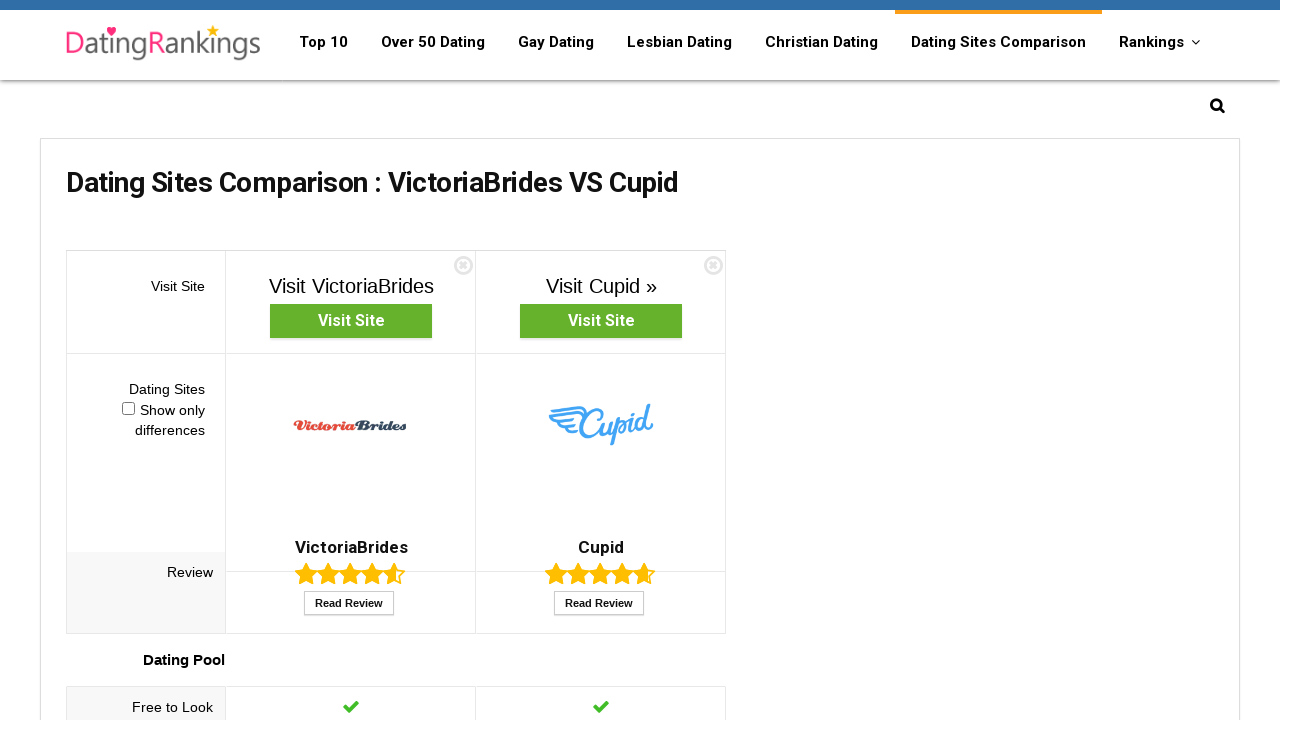

--- FILE ---
content_type: text/html; charset=UTF-8
request_url: https://datingrankings.com/dating-sites-comparison/victoriabrides/vs/cupid/
body_size: 18567
content:

<!DOCTYPE html>
<!--[if IE 8]>    <html class="ie8" lang="en-US"> <![endif]-->
<!--[if IE 9]>    <html class="ie9" lang="en-US"> <![endif]-->
<!--[if (gt IE 9)|!(IE)] lang="en-US"><![endif]-->
<html lang="en-US"><head>
<meta charset="utf-8" />
<meta name="viewport" content="width=device-width" />
<!-- feeds & pingback -->
<link rel="profile" href="https://gmpg.org/xfn/11" />
<!--[if lt IE 9]><script src="https://datingrankings.com/wp-content/themes/drtpl/js/html5shiv.js"></script><![endif]-->
<link rel="shortcut icon" href="https://datingrankings.com/wp-content/themes/drtpl/images/favicon.ico" type="image/x-icon">
 
        <style type="text/css">
           
                                                        
                </style>
        <script type="text/javascript">
    var mdf_is_search_going =0;
    var mdf_tmp_order = 0;
    var mdf_tmp_orderby = 0;
    //+++
    var lang_one_moment = "One Moment ...";
    var mdf_lang_loading = "Loading ...";
    var mdf_lang_cancel = "Cancel";
    var mdf_lang_close = "Close";
    var mdf_lang_apply = "Apply";
    var mdf_tax_loader = '<img src="https://datingrankings.com/wp-content/plugins/meta-data-filter/images/tax_loader.gif" alt="loader" />';
    var mdf_week_first_day =1;
    var mdf_calendar_date_format = "mm/dd/yy";
    var mdf_site_url = "https://datingrankings.com";
    var mdf_plugin_url = "https://datingrankings.com/wp-content/plugins/meta-data-filter/";
    var mdf_default_order_by = "date";
    var mdf_default_order = "DESC";
    var show_tax_all_childs =0;
    var mdf_current_term_id = 0;

    var mdf_current_tax = "";
    //admin
    var lang_no_ui_sliders = "no ui sliders in selected mdf category";
    var lang_updated = "Updated";
    //+++
    var mdf_slug_cat = "meta_data_filter_cat";

    var mdf_tooltip_theme = "shadow";
    var tooltip_max_width = parseInt(220, 10);
    var ajaxurl = "https://datingrankings.com/wp-admin/admin-ajax.php";
    var mdf_front_qtrans_lang = "";
    var mdf_front_wpml_lang = "";
    var mdf_use_chosen_js_w =0;
    var mdf_use_chosen_js_s =0;
    var mdf_use_custom_scroll_bar =1;
        mdf_front_qtrans_lang = "";
    var mdf_current_page_url = "https://datingrankings.com/dating-sites-comparison/";

    var mdf_sort_order = "DESC";
    var mdf_order_by = "date";
    var mdf_toggle_close_sign = "-";
    var mdf_toggle_open_sign = "+";
    var tab_slideout_icon = "https://datingrankings.com/wp-content/plugins/meta-data-filter/images/icon_button_search.png";
    var tab_slideout_icon_w = "146";
    var tab_slideout_icon_h = "131";
    var mdf_use_custom_icheck = 1;
    var icheck_skin = {};
    icheck_skin.skin = "flat";
    icheck_skin.color = "aero";


    var mdtf_overlay_skin = "default";




    function mdf_js_after_ajax_done() {
    }
</script>


<link rel="canonical" href="https://datingrankings.com/dating-sites-comparison/" />

<!-- All in One SEO Pack 3.3.5 by Michael Torbert of Semper Fi Web Designob_start_detected [-1,-1] -->
<script type="application/ld+json" class="aioseop-schema">{"@context":"https://schema.org","@graph":[{"@type":"Organization","@id":"https://datingrankings.com/#organization","url":"https://datingrankings.com/","name":"Top 10 Best Online Dating Sites Rankings","sameAs":[]},{"@type":"WebSite","@id":"https://datingrankings.com/#website","url":"https://datingrankings.com/","name":"Top 10 Best Online Dating Sites Rankings","publisher":{"@id":"https://datingrankings.com/#organization"},"potentialAction":{"@type":"SearchAction","target":"https://datingrankings.com/?s={search_term_string}","query-input":"required name=search_term_string"}},{"@type":"WebPage","@id":"https://datingrankings.com/dating-sites-comparison/#webpage","url":"https://datingrankings.com/dating-sites-comparison/","inLanguage":"en-US","name":"Dating Sites Comparison","isPartOf":{"@id":"https://datingrankings.com/#website"},"datePublished":"2016-05-31T09:51:31-08:00","dateModified":"2018-08-16T13:19:22-08:00"}]}</script>
<!-- All in One SEO Pack -->
<link rel='dns-prefetch' href='//fonts.googleapis.com' />
<link rel='dns-prefetch' href='//s.w.org' />
<meta property="og:site_name" content="Top 10 Best Online Dating Sites Rankings"/><meta property="og:url" content="https://datingrankings.com/dating-sites-comparison/victoriabrides/vs/cupid/"/><meta property="og:title" content="Dating Sites Comparison"/><meta property="og:type" content="article"/>		<script type="text/javascript">
			window._wpemojiSettings = {"baseUrl":"https:\/\/s.w.org\/images\/core\/emoji\/2.2.1\/72x72\/","ext":".png","svgUrl":"https:\/\/s.w.org\/images\/core\/emoji\/2.2.1\/svg\/","svgExt":".svg","source":{"concatemoji":"https:\/\/datingrankings.com\/wp-includes\/js\/wp-emoji-release.min.js"}};
			!function(t,a,e){var r,n,i,o=a.createElement("canvas"),l=o.getContext&&o.getContext("2d");function c(t){var e=a.createElement("script");e.src=t,e.defer=e.type="text/javascript",a.getElementsByTagName("head")[0].appendChild(e)}for(i=Array("flag","emoji4"),e.supports={everything:!0,everythingExceptFlag:!0},n=0;n<i.length;n++)e.supports[i[n]]=function(t){var e,a=String.fromCharCode;if(!l||!l.fillText)return!1;switch(l.clearRect(0,0,o.width,o.height),l.textBaseline="top",l.font="600 32px Arial",t){case"flag":return(l.fillText(a(55356,56826,55356,56819),0,0),o.toDataURL().length<3e3)?!1:(l.clearRect(0,0,o.width,o.height),l.fillText(a(55356,57331,65039,8205,55356,57096),0,0),e=o.toDataURL(),l.clearRect(0,0,o.width,o.height),l.fillText(a(55356,57331,55356,57096),0,0),e!==o.toDataURL());case"emoji4":return l.fillText(a(55357,56425,55356,57341,8205,55357,56507),0,0),e=o.toDataURL(),l.clearRect(0,0,o.width,o.height),l.fillText(a(55357,56425,55356,57341,55357,56507),0,0),e!==o.toDataURL()}return!1}(i[n]),e.supports.everything=e.supports.everything&&e.supports[i[n]],"flag"!==i[n]&&(e.supports.everythingExceptFlag=e.supports.everythingExceptFlag&&e.supports[i[n]]);e.supports.everythingExceptFlag=e.supports.everythingExceptFlag&&!e.supports.flag,e.DOMReady=!1,e.readyCallback=function(){e.DOMReady=!0},e.supports.everything||(r=function(){e.readyCallback()},a.addEventListener?(a.addEventListener("DOMContentLoaded",r,!1),t.addEventListener("load",r,!1)):(t.attachEvent("onload",r),a.attachEvent("onreadystatechange",function(){"complete"===a.readyState&&e.readyCallback()})),(r=e.source||{}).concatemoji?c(r.concatemoji):r.wpemoji&&r.twemoji&&(c(r.twemoji),c(r.wpemoji)))}(window,document,window._wpemojiSettings);
		</script>
		<style type="text/css">
img.wp-smiley,
img.emoji {
	display: inline !important;
	border: none !important;
	box-shadow: none !important;
	height: 1em !important;
	width: 1em !important;
	margin: 0 .07em !important;
	vertical-align: -0.1em !important;
	background: none !important;
	padding: 0 !important;
}
</style>
<link rel='stylesheet' id='contact-form-7-css'  href='https://datingrankings.com/wp-content/plugins/contact-form-7/includes/css/styles.css' type='text/css' media='all' />
<link rel='stylesheet' id='disable-search-spam-css'  href='https://datingrankings.com/wp-content/plugins/disable-search-spam/public/css/disable-search-spam-public.css' type='text/css' media='all' />
<link rel='stylesheet' id='wp-https-on-css'  href='https://datingrankings.com/wp-content/plugins/wp-https-on/public/css/wp-https-on-public.css' type='text/css' media='all' />
<link rel='stylesheet' id='parent-style-css'  href='https://datingrankings.com/wp-content/themes/drtpl/style.css' type='text/css' media='all' />
<link rel='stylesheet' id='style-css'  href='https://datingrankings.com/wp-content/themes/drtpl-child/style.css' type='text/css' media='all' />
<link rel='stylesheet' id='responsive-css'  href='https://datingrankings.com/wp-content/themes/drtpl/css/responsive.css' type='text/css' media='all' />
<link rel='stylesheet' id='rehub_shortcode-css'  href='https://datingrankings.com/wp-content/themes/drtpl/shortcodes/css/css.css' type='text/css' media='all' />
<link rel='stylesheet' id='fontawesome-css'  href='https://datingrankings.com/wp-content/themes/drtpl/vafpress-framework/public/css/vendor/font-awesome.min.css' type='text/css' media='all' />
<link rel='stylesheet' id='default_font-css'  href='//fonts.googleapis.com/css?family=Roboto%3A300%2C400%2C700&#038;subset=latin%2Ccyrillic' type='text/css' media='all' />
<link rel='stylesheet' id='ecwid-css'  href='https://datingrankings.com/wp-content/themes/drtpl/css/ecwid.css' type='text/css' media='all' />
<script type='text/javascript' src='https://datingrankings.com/wp-includes/js/jquery/jquery.js'></script>
<script type='text/javascript' src='https://datingrankings.com/wp-includes/js/jquery/jquery-migrate.min.js'></script>
<script type='text/javascript' src='https://datingrankings.com/wp-includes/js/jquery/ui/core.min.js'></script>
<script type='text/javascript' src='https://datingrankings.com/wp-content/plugins/meta-data-filter/js/front.js'></script>
<script type='text/javascript' src='https://datingrankings.com/wp-content/plugins/disable-search-spam/public/js/disable-search-spam-public.js'></script>
<script type='text/javascript'>
/* <![CDATA[ */
var simple_favorites = {"ajaxurl":"https:\/\/datingrankings.com\/wp-admin\/admin-ajax.php","favorite":"Favorite <i class=\"sf-icon-star-empty\"><\/i>","favorited":"Favorited <i class=\"sf-icon-star-full\"><\/i>","includecount":"1","indicate_loading":"","loading_text":"Loading","loading_image":"","loading_image_active":"","loading_image_preload":""};
/* ]]> */
</script>
<script type='text/javascript' src='https://datingrankings.com/wp-content/plugins/favorites/assets/js/simple-favorites.min.js'></script>
<script type='text/javascript' src='https://datingrankings.com/wp-content/plugins/wp-https-on/public/js/wp-https-on-public.js'></script>
<script type='text/javascript' src='https://datingrankings.com/wp-content/themes/drtpl/js/modernizr.js'></script>
<link rel='https://api.w.org/' href='https://datingrankings.com/wp-json/' />
<link rel="alternate" type="application/json+oembed" href="https://datingrankings.com/wp-json/oembed/1.0/embed?url=https%3A%2F%2Fdatingrankings.com%2Fdating-sites-comparison%2F" />
<link rel="alternate" type="text/xml+oembed" href="https://datingrankings.com/wp-json/oembed/1.0/embed?url=https%3A%2F%2Fdatingrankings.com%2Fdating-sites-comparison%2F&#038;format=xml" />
<style type="text/css"> @media (min-width:768px){header .logo-section{padding-top:10px;}}@media (min-width:768px){header .logo-section{padding-bottom:10px;}}.header_six_style .user-dropdown-intop,.header_six_style .wpsm-button,.header_six_style .head_search,.header_six_style #re_menu_near_logo{margin-top:15px;margin-bottom:15px}header .main-nav,.main-nav.dark_style{background:none repeat scroll 0 0 #ffffff!important;box-shadow:none;}.main-nav{border-bottom:none;}.dl-menuwrapper .dl-menu{margin:0 !important}.header_top_wrap{background:none repeat scroll 0 0 #306ea7!important;}.header-top,.header_top_wrap{border:none !important}.header_top_wrap .user-ava-intop:after,.header-top .top-nav a,.header-top a.cart-contents,.header_top_wrap .icon-search-onclick:before{color:#306ea7 !important;}.header-top .top-nav li{border:none !important;}.main-nav .user-ava-intop:after,nav.top_menu ul li a,.dl-menuwrapper button i{color:#000000 !important;}nav.top_menu > ul > li > a:hover{box-shadow:none;}#main_header{background-color:#ffffff !important}.header-top{border:none;} .wpsm_promobox.rehub_promobox{border-left-color:#fa9e19!important;}.top_rating_block .top_rating_item .rating_col a.read_full,.color_link{color:#fa9e19 !important;}nav.top_menu > ul:not(.off-canvas) > li > a:hover,nav.top_menu > ul:not(.off-canvas) > li.current-menu-item a,.search-header-contents{border-top-color:#fa9e19;}nav.top_menu > ul > li ul,.main-nav.dark_style{border-bottom:2px solid #fa9e19;}.wpb_content_element.wpsm-tabs.n_b_tab .wpb_tour_tabs_wrapper .wpb_tabs_nav .ui-state-active a{border-bottom:3px solid #fa9e19 !important}.featured_slider:hover .score,.top_chart_controls .controls:hover,article.post .wpsm_toplist_heading:before{border-color:#fa9e19;}.btn_more:hover,.small_post .overlay .btn_more:hover{border:1px solid #fa9e19;color:#fff}.wpsm-tabs ul.ui-tabs-nav .ui-state-active a,.rehub_woo_review .rehub_woo_tabs_menu li.current{border-top:3px solid #fa9e19;}.wps_promobox{border-left:3px solid #fa9e19;}.gallery-pics .gp-overlay{box-shadow:0 0 0 4px #fa9e19 inset;}.post .rehub_woo_tabs_menu li.current,.woocommerce div.product .woocommerce-tabs ul.tabs li.active{border-top:2px solid #fa9e19;}.rething_item a.cat{border-bottom-color:#fa9e19}nav.top_menu ul li ul{border-bottom:2px solid #fa9e19;}.widget.deal_daywoo{border:3px solid #fa9e19;padding:20px;background:#fff;box-sizing:border-box;}.deal_daywoo .wpsm-bar-bar{background-color:#fa9e19 !important} #buddypress div.item-list-tabs ul li.selected a span,#buddypress div.item-list-tabs ul li.current a span,#buddypress div.item-list-tabs ul li a span,.user-profile-div .user-menu-tab > li.active > a,.user-profile-div .user-menu-tab > li.active > a:focus,.user-profile-div .user-menu-tab > li.active > a:hover,.slide .news_cat a,.news_in_thumb:hover .news_cat a,.news_out_thumb:hover .news_cat a,.col-feat-grid:hover .news_cat a,.alphabet-filter .return_to_letters span,.carousel-style-deal .re_carousel .controls,.re_carousel .controls:hover,.openedprevnext .postNavigation a,.postNavigation a:hover,.top_chart_pagination a.selected,.woocommerce .widget_price_filter .ui-slider .ui-slider-handle,.woocommerce-page .widget_price_filter .ui-slider .ui-slider-handle,.main_slider .flex-control-paging li a.flex-active,.main_slider .flex-control-paging li a:hover,.widget_edd_cart_widget .edd-cart-number-of-items .edd-cart-quantity,.btn_more:hover,.news_out_tabs > ul > li:hover,.news_out_tabs > ul > li.current,.featured_slider:hover .score,#bbp_user_edit_submit,.bbp-topic-pagination a,.bbp-topic-pagination a,.widget.tabs > ul > li:hover,.custom-checkbox label.checked:after,.post_slider .caption,.slider_post .caption,ul.postpagination li.active a,ul.postpagination li:hover a,ul.postpagination li a:focus,.post_slider .flex-control-nav li a.flex-active,.post_slider .flex-control-nav li a:hover,.top_theme h5 strong,.re_carousel .text:after,.widget.tabs .current,#topcontrol:hover,.featured_slider .flex-control-paging li a.flex-active,.featured_slider .flex-control-paging li a:hover,.main_slider .flex-overlay:hover a.read-more,.rehub_chimp #mc_embed_signup input#mc-embedded-subscribe,#rank_1.top_rating_item .rank_count,#toplistmenu > ul li:before,.rehub_chimp:before,.wpsm-members > strong:first-child,.r_catbox_btn,.wpcf7 .wpcf7-submit,.rh_woocartmenu-icon,.comm_meta_wrap .rh_user_s2_label,.wpsm_pretty_hover li:hover,.rehub-main-color-bg{background:#fa9e19;}@media (max-width:767px){.postNavigation a{background:#fa9e19;}} a,.carousel-style-deal .deal-item .priced_block .price_count ins,nav.top_menu ul li.menu-item-has-children ul li.menu-item-has-children > a:before,.top_chart_controls .controls:hover,.flexslider .fa-pulse,.footer-bottom .widget .f_menu li a:hover,.comment_form h3 a,.bbp-body li.bbp-forum-info > a:hover,.bbp-body li.bbp-topic-title > a:hover,#subscription-toggle a:before,#favorite-toggle a:before,.aff_offer_links .aff_name a,.rh-deal-price,.rehub_feat_block .start_price span,.news_lettr p a,.sidebar .featured_slider .link,.commentlist .comment-content small a,.related_articles .title_cat_related a,article em.emph,.campare_table table.one td strong.red,.sidebar .tabs-item .detail p a,.category_tab h5 a:hover,.footer-bottom .widget .title span,footer p a,.welcome-frase strong,.news_lettr:after,article.post .wpsm_toplist_heading:before,article.post a.color_link,.categoriesbox:hover h3 a:after,.bbp-body li.bbp-forum-info > a,.bbp-body li.bbp-topic-title > a,.widget .title i,.woocommerce-MyAccount-navigation ul li.is-active a,.category-vendormenu li.current a,.deal_daywoo .title,.rehub-main-color{color:#fa9e19;} html#ecwid_html body#ecwid_body div.ecwid-minicart-counter,html#ecwid_html body#ecwid_body .ecwid-AddressForm-buttonsPanel button.gwt-Button{background-color:#fa9e19 !important;}html#ecwid_html body#ecwid_body div.ecwid-minicart-link *{color:#fa9e19 !important;}html#ecwid_html body#ecwid_body td.ecwid-categories-vertical-table-cell.ecwid-categories-vertical-table-cell-selected span.ecwid-categories-category{background-color:#fa9e19 !important;color:#fff !important;}html#ecwid_html body#ecwid_body div.ecwid-productBrowser-categoryPath a,html#ecwid_html body#ecwid_body div.ecwid-productBrowser-categoryPath a:active,html#ecwid_html body#ecwid_body div.ecwid-productBrowser-categoryPath a:visited{color:#111 !important;}html#ecwid_html body#ecwid_body .ecwid-productBrowser-subcategories-mainTable tbody tr td:hover > div{border:1px solid #fa9e19 !important}html#ecwid_html body#ecwid_body .ecwid-productBrowser-subcategories-mainTable tbody tr:nth-child(3n+2) td:hover > div{border:1px solid #fa9e19 !important;border-top:none !important;background:#fa9e19 none !important;color:#fff !important}html#ecwid_html body#ecwid_body div.ecwid-productBrowser-price{color:#A20505 !important;}html#ecwid_html body#ecwid_body div.ecwid-ProductBrowser-auth-anonim a,html#ecwid_html body#ecwid_body div.ecwid-ProductBrowser-auth-logged a,html#ecwid_html body#ecwid_body div.ecwid-pager span.ecwid-pager-link-disabled,html#ecwid_html body#ecwid_body div.ecwid-Invoice-cell-title{background-color:#fa9e19 !important;}html#ecwid_html body#ecwid_body div.ecwid-productBrowser-cart div.ecwid-productBrowser-price{color:#A20505 !important;}html#ecwid_html body#ecwid_body div.ecwid-productBrowser-cart-totalAmount{color:#A20505 !important;}html#ecwid_html body#ecwid_body div.ecwid-Checkout-blockTitle,html#ecwid_html body#ecwid_body table.ecwid-Checkout-blockTitle div.gwt-Label,html#ecwid_html body#ecwid_body table.ecwid-Checkout-blockTitle div.gwt-HTML{color:#444 !important;}html#ecwid_html body#ecwid_body div.ecwid-Checkout-BreadCrumbs-link-visited{color:#fa9e19 !important;}html#ecwid_html body#ecwid_body div.ecwid-Checkout-BreadCrumbs-link-current{border-bottom:3px solid #fa9e19 !important;color:#fa9e19 !important;}html#ecwid_html body#ecwid_body div.ecwid-Invoice-cell-title{background-color:#fa9e19 !important;}html#ecwid_html body#ecwid_body div.ecwid-Invoice-productPrice{color:#A20505 !important;}html#ecwid_html body#ecwid_body td.ecwid-Invoice-Header-OrderId span,html#ecwid_html body#ecwid_body td.ecwid-Invoice-Header-OrderId-long span,html#ecwid_html body#ecwid_body td.ecwid-Invoice-Header-OrderId-very-long span{color:#A20505 !important;}html#ecwid_html body#ecwid_body div.ecwid-Invoice-Summary-value-price{color:#A20505 !important;}  html#ecwid_html body#ecwid_body .ecwid .ecwid-btn--primary,html#ecwid_html body#ecwid_body div.ecwid-ContinueShoppingButton-up,html#ecwid_html body#ecwid_body div.ecwid-ContinueShoppingButton-up-hovering,html#ecwid_html body#ecwid_body div.ecwid-ContinueShoppingButton-ie6-up,html#ecwid_html body#ecwid_body div.ecwid-ContinueShoppingButton-ie6-up-hovering,html#ecwid_html body#ecwid_body button.ecwid-AccentedButton,html#ecwid_html body#ecwid_body div.ecwid-ContinueShoppingButton-down,html#ecwid_html body#ecwid_body div.ecwid-ContinueShoppingButton-down-hovering,html#ecwid_html body#ecwid_body div.ecwid-ContinueShoppingButton-ie6-down,html#ecwid_html body#ecwid_body div.ecwid-ContinueShoppingButton-ie6-down-hovering,html#ecwid_html body#ecwid_body div.ecwid-AddToBagButton-up,html#ecwid_html body#ecwid_body div.ecwid-AddToBagButton-up-hovering,html#ecwid_html body#ecwid_body div.ecwid-AddToBagButton-ie6-up,html#ecwid_html body#ecwid_body div.ecwid-AddToBagButton-ie6-up-hovering,html#ecwid_html body#ecwid_body div.ecwid-AddToBagButton-down,html#ecwid_html body#ecwid_body div.ecwid-AddToBagButton-down-hovering,html#ecwid_html body#ecwid_body div.ecwid-AddToBagButton-ie6-down,html#ecwid_html body#ecwid_body div.ecwid-AddToBagButton-ie6-down-hovering,html#ecwid_html body#ecwid_body div.ecwid-productBrowser-cart-checkoutButton-up,html#ecwid_html body#ecwid_body div.ecwid-productBrowser-cart-checkoutButton-up-hovering,html#ecwid_html body#ecwid_body div.ecwid-productBrowser-cart-checkoutButton-ie6-up,html#ecwid_html body#ecwid_body div.ecwid-productBrowser-cart-checkoutButton-ie6-up-hovering,html#ecwid_html body#ecwid_body div.ecwid-productBrowser-cart-checkoutButton-down,html#ecwid_html body#ecwid_body div.ecwid-productBrowser-cart-checkoutButton-down-hovering,html#ecwid_html body#ecwid_body div.ecwid-productBrowser-cart-checkoutButton-ie6-down,html#ecwid_html body#ecwid_body div.ecwid-productBrowser-cart-checkoutButton-ie6-down-hovering,html#ecwid_html body#ecwid_body div.ecwid-Checkout-placeOrderButton-up,html#ecwid_html body#ecwid_body div.ecwid-Checkout-placeOrderButton-up-hovering,html#ecwid_html body#ecwid_body div.ecwid-Checkout-placeOrderButton-ie6-up,html#ecwid_html body#ecwid_body div.ecwid-Checkout-placeOrderButton-ie6-up-hovering,html#ecwid_html body#ecwid_body div.ecwid-Checkout-placeOrderButton-down,html#ecwid_html body#ecwid_body div.ecwid-Checkout-placeOrderButton-down-hovering,html#ecwid_html body#ecwid_body div.ecwid-Checkout-placeOrderButton-ie6-down,html#ecwid_html body#ecwid_body div.ecwid-Checkout-placeOrderButton-ie6-down-hovering{background-color:#fa9e19 !important;box-shadow:none !important;border-radius:3px !important;-webkit-transition:all 0.4s ease 0s !important;-moz-transition:all 0.4s ease 0s !important;-ms-transition:all 0.4s ease 0s !important;-o-transition:all 0.4s ease 0s !important;transition:all 0.4s ease 0s !important;}html#ecwid_html body#ecwid_body div.ecwid-ContinueShoppingButton-up-hovering,html#ecwid_html body#ecwid_body div.ecwid-ContinueShoppingButton-ie6-up-hovering,html#ecwid_html body#ecwid_body div.ecwid-AddToBagButton-up-hovering,html#ecwid_html body#ecwid_body div.ecwid-AddToBagButton-ie6-up-hovering,html#ecwid_html body#ecwid_body div.ecwid-productBrowser-cart-checkoutButton-up-hovering,html#ecwid_html body#ecwid_body div.ecwid-productBrowser-cart-checkoutButton-ie6-up-hovering,html#ecwid_html body#ecwid_body div.ecwid-Checkout-placeOrderButton-up-hovering,html#ecwid_html body#ecwid_body div.ecwid-Checkout-placeOrderButton-ie6-up-hovering,html#ecwid_html body#ecwid_body button.ecwid-AccentedButton:hover{background-color:#111111 !important;background-position:left bottom !important} span.re_filtersort_btn:hover,span.active.re_filtersort_btn,.page-link > span:not(.page-link-title),.postimagetrend .title,.widget.widget_affegg_widget .title,.widget.top_offers .title,header .header_first_style .search form.search-form [type="submit"],.more_post a,.more_post span,.filter_home_pick span.active,.filter_home_pick span:hover,.filter_product_pick span.active,.filter_product_pick span:hover,.rh_tab_links a.active,.rh_tab_links a:hover,.wcv-navigation ul.menu li.active,.wcv-navigation ul.menu li:hover a,header .header_seven_style .search form.search-form [type="submit"],.title_deal_wrap,.rehub-sec-color-bg{background:#000000 !important;color:#fff !important;}.widget.widget_affegg_widget .title:after,.widget.top_offers .title:after,.vc_tta-tabs.wpsm-tabs .vc_tta-tab.vc_active,.vc_tta-tabs.wpsm-tabs .vc_tta-panel.vc_active .vc_tta-panel-heading{border-top-color:#000000 !important;}.page-link > span:not(.page-link-title){border:1px solid #000000;}.page-link > span:not(.page-link-title),.header_first_style .search form.search-form [type="submit"] i{color:#fff !important;}.rh_tab_links a.active,.rh_tab_links a:hover,.rehub-sec-color-border{border-color:#000000}.rh_wrapper_video_playlist .rh_video_currently_playing,.rh_wrapper_video_playlist .rh_video_currently_playing.rh_click_video:hover{background-color:#000000;box-shadow:1200px 0 0 #000000 inset;}.rehub-sec-color{color:#000000}  .woocommerce .summary .masked_coupon,.woocommerce a.woo_loop_btn,.woocommerce input.button.alt,.woocommerce .checkout-button.button,.woocommerce a.add_to_cart_button,.woocommerce-page a.add_to_cart_button,.woocommerce .single_add_to_cart_button,.woocommerce div.product form.cart .button,.priced_block .btn_offer_block,.rh-deal-compact-btn,input.mdf_button,#buddypress input[type="submit"],#buddypress input[type="button"],#buddypress input[type="reset"],#buddypress button.submit,.ap-pro-form-field-wrapper input[type="submit"],.btn_block_part .btn_offer_block,.wpsm-button.rehub_main_btn,.wcv-grid a.button,input.gmw-submit,#ws-plugin--s2member-profile-submit{background:none #66b22c !important;color:#fff !important;border:none !important;text-decoration:none !important;outline:0;border-radius:0 !important;box-shadow:0 2px 2px #E7E7E7 !important;}.woocommerce a.woo_loop_btn:hover,.woocommerce input.button.alt:hover,.woocommerce .checkout-button.button:hover,.woocommerce a.add_to_cart_button:hover,.woocommerce-page a.add_to_cart_button:hover,.woocommerce a.single_add_to_cart_button:hover,.woocommerce-page a.single_add_to_cart_button:hover,.woocommerce div.product form.cart .button:hover,.woocommerce-page div.product form.cart .button:hover,.priced_block .btn_offer_block:hover,.wpsm-button.rehub_main_btn:hover,#buddypress input[type="submit"]:hover,#buddypress input[type="button"]:hover,#buddypress input[type="reset"]:hover,#buddypress button.submit:hover,.small_post .btn:hover,.ap-pro-form-field-wrapper input[type="submit"]:hover,.btn_block_part .btn_offer_block:hover,.wcv-grid a.button:hover,#ws-plugin--s2member-profile-submit:hover{background:none #66b22c !important;color:#fff !important;opacity:0.8;box-shadow:none !important;border-color:transparent;}.woocommerce a.woo_loop_btn:active,.woocommerce .button.alt:active,.woocommerce .checkout-button.button:active,.woocommerce a.add_to_cart_button:active,.woocommerce-page a.add_to_cart_button:active,.woocommerce a.single_add_to_cart_button:active,.woocommerce-page a.single_add_to_cart_button:active,.woocommerce div.product form.cart .button:active,.woocommerce-page div.product form.cart .button:active,.wpsm-button.rehub_main_btn:active,#buddypress input[type="submit"]:active,#buddypress input[type="button"]:active,#buddypress input[type="reset"]:active,#buddypress button.submit:active,.ap-pro-form-field-wrapper input[type="submit"]:active,.btn_block_part .btn_offer_block:active,.wcv-grid a.button:active,#ws-plugin--s2member-profile-submit:active{background:none #66b22c !important;box-shadow:none;top:2px;color:#fff !important;}.re_thing_btn .rehub_offer_coupon.masked_coupon:after{border:1px dashed #66b22c;border-left:none;}.re_thing_btn.continue_thing_btn a,.re_thing_btn .rehub_offer_coupon.not_masked_coupon{color:#66b22c !important;}.re_thing_btn a,.re_thing_btn .rehub_offer_coupon{background-color:#66b22c;border:1px solid #66b22c;}.main_slider .re_thing_btn a,.widget_merchant_list .buttons_col{background-color:#66b22c !important;}.re_thing_btn .rehub_offer_coupon{border-style:dashed;}.re_thing_btn a:hover,.re_thing_btn.continue_thing_btn a:hover{background-color:#CC940F;border:1px solid #CC940F;color:#fff !important}.rehub_offer_coupon.zeroclipboard-is-hover{border:1px dashed #CC940F;}.rehub_offer_coupon.zeroclipboard-is-hover i.fa{color:#CC940F}.re_thing_btn .rehub_offer_coupon.not_masked_coupon.zeroclipboard-is-hover{color:#CC940F !important}.deal_daywoo .price{color:#66b22c}</style>                <title>Dating Sites Comparison - DatingRankings.com</title>
                
                <meta name="description"  content="We have compared VictoriaBrides and Cupid, In order to help you to find which online dating sites may represent the better choice for you, based on 7 major characteristics of the dating service." />
                    <script type="text/javascript">
		var insite = get_Cookie('inst');
		if(insite){
		var referrer = document.referrer;
		}else{
		var referrer = window.location.href;	
			}
    	if (referrer) {
			set_Cookie('refer',encodeURIComponent(referrer),86400);
			}
        function set_Cookie(name, value, seconds) {
 			seconds = seconds || 0; 
			var expires = "";
 			if (seconds != 0 ) { 
 			var date = new Date();
 			date.setTime(date.getTime()+(seconds*1000));
 			expires = "; expires="+date.toGMTString();
 			}
 			document.cookie = name+"="+escape(value)+expires+"; path=/"; 
			}
		function get_Cookie(name) {
 			var nameEQ = name + "=";
 			var ca = document.cookie.split(';'); 
 			for(var i=0;i < ca.length;i++) {
 			var c = ca[i]; 
 			while (c.charAt(0)==' ') { 
 			c = c.substring(1,c.length); 
 			}
 			if (c.indexOf(nameEQ) == 0) { 
 			return unescape(c.substring(nameEQ.length,c.length)); 
 			}
 			}
 			return false;
			}	
        </script>
			<link rel="canonical" href="https://datingrankings.com/dating-sites-comparison/victoriabrides/vs/cupid/" />
<meta content="always" name="referrer">
<link rel="alternate" href="https://datingrankings.com/" hreflang="en-US" />
<link rel="alternate" href="https://datingrankings.co.uk/" hreflang="en-GB" />
<!--[if lte IE 9]><link rel="stylesheet" type="text/css" href="https://datingrankings.com/wp-content/plugins/js_composer/assets/css/vc_lte_ie9.min.css" media="screen"><![endif]--><noscript><style type="text/css"> .wpb_animate_when_almost_visible { opacity: 1; }</style></noscript><style>header .main-nav, .main-nav.dark_style {
    border-top:#306EA7 10px solid;
    box-shadow: 0 0 5px rgba(0,0,0,0.75);
}
.sidebar-box{
    border: 1px solid #ccc;
    padding: 15px;
    box-sizing: border-box;
}
.read_full{
        /*color: #dd3678 !important;*/
        color: #3655c3 !important;
}</style></head>
<body data-rsssl=1 class="page-template page-template-template-topcharts page-template-template-topcharts-php page page-id-383 separate_sidebar_bg colored_bg wpb-js-composer js-comp-ver-100 vc_responsive" >
	
<!-- HEADER -->
<header id="main_header" class="dark_style mobile_logo_enabled logo_menu_row_enable">
<div class="header_wrap">
    <div id="top_ankor"></div>
        <!-- Logo section -->
    <div class="logo_section_wrap">
        <div class="logo-section header_five_style clearfix">
            <div class="logo">
          		          			<a href="https://datingrankings.com" class="logo_image"><img src="https://datingrankings.com/wp-content/uploads/2016/12/logo3.png" alt="Top 10 Best Online Dating Sites Rankings" height="63" width="210" /></a>
          		       
            </div>
                                     
                                     
        </div>
    </div>
    <!-- /Logo section -->  
    <!-- Main Navigation -->
    <div class="main-nav dark_style">   
        <nav class="top_menu"><ul id="menu-main-menu" class="menu"><li class="menu-item logo-inmenu"><a href="https://datingrankings.com" class="logo_image_inmenu" title="Top 10 Best Online Dating Sites Rankings"><img src="https://datingrankings.com/wp-content/uploads/2016/12/logo3.png" alt="Top 10 Best Online Dating Sites Rankings" /></a></li><li id="menu-item-509" class="menu-item menu-item-type-custom menu-item-object-custom"><a href="/" class="menu-item-one-line">Top 10</a></li>
<li id="menu-item-545" class="menu-item menu-item-type-post_type menu-item-object-page"><a href="https://datingrankings.com/senior/" class="menu-item-one-line">Over 50 Dating</a></li>
<li id="menu-item-543" class="menu-item menu-item-type-post_type menu-item-object-page"><a href="https://datingrankings.com/gay/" class="menu-item-one-line">Gay Dating</a></li>
<li id="menu-item-542" class="menu-item menu-item-type-post_type menu-item-object-page"><a href="https://datingrankings.com/lesbian/" class="menu-item-one-line">Lesbian Dating</a></li>
<li id="menu-item-544" class="menu-item menu-item-type-post_type menu-item-object-page"><a href="https://datingrankings.com/christian/" class="menu-item-one-line">Christian Dating</a></li>
<li id="menu-item-918" class="menu-item menu-item-type-post_type menu-item-object-page current-menu-item page_item page-item-383 current_page_item"><a href="https://datingrankings.com/dating-sites-comparison/" class="menu-item-one-line">Dating Sites Comparison</a></li>
<li id="menu-item-1400" class="menu-item menu-item-type-custom menu-item-object-custom menu-item-has-children"><a href="#" class="menu-item-one-line">Rankings</a>
<ul class="sub-menu">
	<li id="menu-item-1411" class="menu-item menu-item-type-post_type menu-item-object-page"><a href="https://datingrankings.com/free/" class="menu-item-one-line">Free Dating Sites</a></li>
	<li id="menu-item-1409" class="menu-item menu-item-type-post_type menu-item-object-page"><a href="https://datingrankings.com/jewish/" class="menu-item-one-line">Jewish Dating Sites</a></li>
	<li id="menu-item-1410" class="menu-item menu-item-type-post_type menu-item-object-page"><a href="https://datingrankings.com/black/" class="menu-item-one-line">Black Dating Sites</a></li>
	<li id="menu-item-1404" class="menu-item menu-item-type-post_type menu-item-object-page"><a href="https://datingrankings.com/casual-dating-sites/" class="menu-item-one-line">Casual Dating Sites</a></li>
	<li id="menu-item-1403" class="menu-item menu-item-type-post_type menu-item-object-page"><a href="https://datingrankings.com/sugar-dating-sites/" class="menu-item-one-line">Sugar Dating Sites</a></li>
	<li id="menu-item-1408" class="menu-item menu-item-type-post_type menu-item-object-page"><a href="https://datingrankings.com/muslim/" class="menu-item-one-line">Muslim Dating Sites</a></li>
	<li id="menu-item-1402" class="menu-item menu-item-type-post_type menu-item-object-page"><a href="https://datingrankings.com/international-dating-sites/" class="menu-item-one-line">International Dating Sites</a></li>
	<li id="menu-item-1401" class="menu-item menu-item-type-post_type menu-item-object-page"><a href="https://datingrankings.com/interracial-dating-sites/" class="menu-item-one-line">Interracial Dating Sites</a></li>
	<li id="menu-item-1406" class="menu-item menu-item-type-post_type menu-item-object-page"><a href="https://datingrankings.com/russian/" class="menu-item-one-line">Russian Dating Sites</a></li>
	<li id="menu-item-1407" class="menu-item menu-item-type-post_type menu-item-object-page"><a href="https://datingrankings.com/asian/" class="menu-item-one-line">Asian Dating Sites</a></li>
	<li id="menu-item-1405" class="menu-item menu-item-type-post_type menu-item-object-page"><a href="https://datingrankings.com/chinese/" class="menu-item-one-line">Chinese Dating Sites</a></li>
</ul>
</li>
<li class="menu-item rehub-custom-menu-item top-search-onclick"><a class="icon-search-onclick icon-in-main-menu menu-item-one-line"></a></li></ul></nav>        <div class="responsive_nav_wrap">
        </div>
                    <!-- Logo section xs -->
    <div class="logo-xs"><a href="/" title="Home"><img src="https://datingrankings.com/wp-content/uploads/2016/12/logo3.png" alt="Top 10 Best Online Dating Sites Rankings" /></a></div>    <!-- /Logo section xs -->
        <div class="search-header-contents"><form  role="search" method="get" class="search-form" action="https://datingrankings.com/">
  	<input type="text" name="s" placeholder="Search" class="re-ajax-search" autocomplete="off" data-posttype="post">
  	<input type="hidden" name="post_type" value="post" />  	<button type="submit" class="btnsearch"><i class="fa fa-search"></i></button>
</form>
<div class="re-aj-search-wrap"></div></div>
    </div>
    <!-- /Main Navigation -->
</div>  
</header>
    <!-- CONTENT -->
    <div class="content">     
		<div class="clearfix">
		    <!-- Main Side -->
            <div class="main-side page clearfix full_width">
                            <div class="title"><h1>Dating Sites Comparison : VictoriaBrides VS Cupid</h1></div>
                                  
                                                    <article class="top_rating_text post"></article>
                            <div class="clearfix"></div>
                                        
                                                                                                

                	                    	

                                                                               
                    <div class="top_chart table_view_charts loading">
                        <div class="top_chart_controls">
                            <a href="/" class="controls prev"></a>
                            <div class="top_chart_pagination"></div>
                            <a href="/" class="controls next"></a>
                        </div>
                        <div class="top_chart_first">
                            <ul>
                            <li class="row_chart_0 affiliate_btn_row_chart"><div>Visit Site</div></li><li class="row_chart_1 image_row_chart"><div class="sticky-cell">Dating Sites<br /><label class="diff-label"><input class="re-compare-show-diff" name="re-compare-show-diff" type="checkbox" />Show only differences</label></div></li><li class="row_chart_2 review_function_row_chart"><div>Review</div></li><li class="row_chart_3 heading_row_chart"><div>Dating Pool</div></li><li class="row_chart_4 meta_value_row_chart"><div>Free to Look</div></li><li class="row_chart_5 meta_value_row_chart"><div>Male:Female Ratio</div></li><li class="row_chart_6 meta_value_row_chart"><div>Age 18-30</div></li><li class="row_chart_7 meta_value_row_chart"><div>Age 30-50</div></li><li class="row_chart_8 meta_value_row_chart"><div>Age 50+</div></li><li class="row_chart_9 heading_row_chart"><div>Looking For</div></li><li class="row_chart_10 meta_value_row_chart"><div>Casual Dating</div></li><li class="row_chart_11 meta_value_row_chart"><div>Serious Dating</div></li><li class="row_chart_12 heading_row_chart"><div>Relationships</div></li><li class="row_chart_13 meta_value_row_chart"><div>Straight</div></li><li class="row_chart_14 meta_value_row_chart"><div>Gay</div></li><li class="row_chart_15 meta_value_row_chart"><div>Lesbian</div></li><li class="row_chart_16 heading_row_chart"><div>Regions</div></li><li class="row_chart_17 meta_value_row_chart"><div>United States</div></li><li class="row_chart_18 meta_value_row_chart"><div>Canada</div></li><li class="row_chart_19 meta_value_row_chart"><div>United Kingdom</div></li><li class="row_chart_20 meta_value_row_chart"><div>International</div></li><li class="row_chart_21 heading_row_chart"><div>Main Features</div></li><li class="row_chart_22 meta_value_row_chart"><div>Instant Messages</div></li><li class="row_chart_23 meta_value_row_chart"><div>Email</div></li><li class="row_chart_24 meta_value_row_chart"><div>Video Chat</div></li><li class="row_chart_25 meta_value_row_chart"><div>Voice Message</div></li><li class="row_chart_26 meta_value_row_chart"><div>Match Service</div></li><li class="row_chart_27 meta_value_row_chart"><div>Offline Events</div></li><li class="row_chart_28 meta_value_row_chart"><div>Block Users</div></li><li class="row_chart_29 meta_value_row_chart"><div>Articles &amp; Advice</div></li><li class="row_chart_30 heading_row_chart"><div>Mobile App</div></li><li class="row_chart_31 meta_value_row_chart"><div>iOS</div></li><li class="row_chart_32 meta_value_row_chart"><div>Android</div></li><li class="row_chart_33 heading_row_chart"><div>Help &amp; Support</div></li><li class="row_chart_34 meta_value_row_chart"><div>24/7 Support</div></li><li class="row_chart_35 meta_value_row_chart"><div>Email Support</div></li><li class="row_chart_36 meta_value_row_chart"><div>Phone Support</div></li><li class="row_chart_37 meta_value_row_chart"><div>FAQ</div></li><li class="row_chart_38 affiliate_btn_row_chart"><div>Visit Site</div></li>                            </ul>
                        </div>
                        <div class="top_chart_wrap"><div class="top_chart_carousel">
                             
                            <div class=" top_rating_item top_chart_item compare-item-1260" id='rank_1' data-compareid="1260">
                            <ul>
                            <li class="row_chart_0 affiliate_btn_row_chart"><div class="btn_row_wrap">
	<div class="priced_block clearfix"><p><span class="price_count"><a href="/visit/1260/site/" class="black_link" target="_blank" rel="nofollow noopener">Visit VictoriaBrides</a></span></p><div><a href="/visit/1260/site/" class="re_track_btn btn_offer_block" target="_blank" rel="nofollow noopener">Visit Site</a></div></div></div></li><li class="row_chart_1 image_row_chart"><div class="product_image_col sticky-cell">
    <i class="fa fa-times-circle-o re-compare-close-in-chart"></i>    
    <figure> 
            
        
        <a href="https://datingrankings.com/reviews/victoriabrides/">
                            <img src="https://datingrankings.com/wp-content/uploads/thumbs_dir/victoriabrides-logo-neqtq2w4mohstlqufapx0zvn2dyge77zqg48rzv668.png" alt="VictoriaBrides" />
                                            
        </a>
    </figure>
<div class="btn_row_wrap hbtn">
	
				
							

									 
				        <div class="priced_block clearfix ">
	            	            	<p>
	            		<span class="price_count">
                        <a href="/visit/1260/site/" class="black_link" target="_blank" rel="nofollow noopener" title="Visit VictoriaBrides">
	            			<ins>Visit VictoriaBrides</ins>
	            			                            </a>
	            		</span>
	            	</p>
	            	    				            <div>
			            <a href="/visit/1260/site/" class="btn_offer_block re_track_btn" target="_blank" rel="nofollow noopener" title="Visit VictoriaBrides">
			            			            	Visit Site			            			            </a>
		            </div>
	            	
		    								    		
		        	            	        
	        </div>
		
	                                
</div>
    <h2>
        <a href="https://datingrankings.com/reviews/victoriabrides/">
            VictoriaBrides                                  
        </a>
    </h2>
</div></li><li class="row_chart_2 review_function_row_chart"><div class="rating_col">
 
    <div class="rehub_rating_row"><span style="width:90%"></span></div>  
<a href="https://datingrankings.com/reviews/victoriabrides/" class="read_full wpsm-button white read_full_profile" target="_blank" title="VictoriaBrides Review">Read Review</a>
</div>
</li><li class="row_chart_3 heading_row_chart"></li><li class="row_chart_4 meta_value_row_chart">    <div class="rehub_meta_fields">                                 
                 
                                       
               
    	            <div class="rehub_meta_field rehub_field_1">
                                <span class="rehub_meta_field_icon"><i class="fa fa-check"></i></span>
                <span class="rehub_meta_field_value hidden">1</span>
            </div>
            
            
                                
    </div>
</li><li class="row_chart_5 meta_value_row_chart">    <div class="rehub_meta_fields">                                 
                 
                                       
               
    	                        <div class="rehub_meta_field rehub_field_1">
                                <span class="rehub_meta_field_value">37:63</span>
                                
            </div>
    	    
            
                                
    </div>
</li><li class="row_chart_6 meta_value_row_chart">    <div class="rehub_meta_fields">                                 
                 
                                       
               
    	            <div class="rehub_meta_field rehub_field_1">
                                <span class="rehub_meta_field_icon"><i class="fa fa-check"></i></span>
                <span class="rehub_meta_field_value hidden">1</span>
            </div>
            
            
                                
    </div>
</li><li class="row_chart_7 meta_value_row_chart">    <div class="rehub_meta_fields">                                 
                 
                                       
               
    	            <div class="rehub_meta_field rehub_field_1">
                                <span class="rehub_meta_field_icon"><i class="fa fa-check"></i></span>
                <span class="rehub_meta_field_value hidden">1</span>
            </div>
            
            
                                
    </div>
</li><li class="row_chart_8 meta_value_row_chart">    <div class="rehub_meta_fields">                                 
                 
                                       
               
    	            <div class="rehub_meta_field rehub_field_1">
                                <span class="rehub_meta_field_icon"><i class="fa fa-check"></i></span>
                <span class="rehub_meta_field_value hidden">1</span>
            </div>
            
            
                                
    </div>
</li><li class="row_chart_9 heading_row_chart"></li><li class="row_chart_10 meta_value_row_chart">    <div class="rehub_meta_fields">                                 
                 
                                       
               
    	            <div class="rehub_meta_field rehub_field_1">
                                <span class="rehub_meta_field_icon"><i class="fa fa-ban"></i></span>
                <span class="rehub_meta_field_value hidden"></span>
            </div>
            
            
                                
    </div>
</li><li class="row_chart_11 meta_value_row_chart">    <div class="rehub_meta_fields">                                 
                 
                                       
               
    	            <div class="rehub_meta_field rehub_field_1">
                                <span class="rehub_meta_field_icon"><i class="fa fa-ban"></i></span>
                <span class="rehub_meta_field_value hidden"></span>
            </div>
            
            
                                
    </div>
</li><li class="row_chart_12 heading_row_chart"></li><li class="row_chart_13 meta_value_row_chart">    <div class="rehub_meta_fields">                                 
                 
                                       
               
    	            <div class="rehub_meta_field rehub_field_1">
                                <span class="rehub_meta_field_icon"><i class="fa fa-check"></i></span>
                <span class="rehub_meta_field_value hidden">1</span>
            </div>
            
            
                                
    </div>
</li><li class="row_chart_14 meta_value_row_chart">    <div class="rehub_meta_fields">                                 
                 
                                       
               
    	            <div class="rehub_meta_field rehub_field_1">
                                <span class="rehub_meta_field_icon"><i class="fa fa-ban"></i></span>
                <span class="rehub_meta_field_value hidden"></span>
            </div>
            
            
                                
    </div>
</li><li class="row_chart_15 meta_value_row_chart">    <div class="rehub_meta_fields">                                 
                 
                                       
               
    	            <div class="rehub_meta_field rehub_field_1">
                                <span class="rehub_meta_field_icon"><i class="fa fa-ban"></i></span>
                <span class="rehub_meta_field_value hidden"></span>
            </div>
            
            
                                
    </div>
</li><li class="row_chart_16 heading_row_chart"></li><li class="row_chart_17 meta_value_row_chart">    <div class="rehub_meta_fields">                                 
                 
                                       
               
    	            <div class="rehub_meta_field rehub_field_1">
                                <span class="rehub_meta_field_icon"><i class="fa fa-check"></i></span>
                <span class="rehub_meta_field_value hidden">1</span>
            </div>
            
            
                                
    </div>
</li><li class="row_chart_18 meta_value_row_chart">    <div class="rehub_meta_fields">                                 
                 
                                       
               
    	            <div class="rehub_meta_field rehub_field_1">
                                <span class="rehub_meta_field_icon"><i class="fa fa-check"></i></span>
                <span class="rehub_meta_field_value hidden">1</span>
            </div>
            
            
                                
    </div>
</li><li class="row_chart_19 meta_value_row_chart">    <div class="rehub_meta_fields">                                 
                 
                                       
               
    	            <div class="rehub_meta_field rehub_field_1">
                                <span class="rehub_meta_field_icon"><i class="fa fa-check"></i></span>
                <span class="rehub_meta_field_value hidden">1</span>
            </div>
            
            
                                
    </div>
</li><li class="row_chart_20 meta_value_row_chart">    <div class="rehub_meta_fields">                                 
                 
                                       
               
    	            <div class="rehub_meta_field rehub_field_1">
                                <span class="rehub_meta_field_icon"><i class="fa fa-check"></i></span>
                <span class="rehub_meta_field_value hidden">1</span>
            </div>
            
            
                                
    </div>
</li><li class="row_chart_21 heading_row_chart"></li><li class="row_chart_22 meta_value_row_chart">    <div class="rehub_meta_fields">                                 
                 
                                       
               
    	            <div class="rehub_meta_field rehub_field_1">
                                <span class="rehub_meta_field_icon"><i class="fa fa-check"></i></span>
                <span class="rehub_meta_field_value hidden">1</span>
            </div>
            
            
                                
    </div>
</li><li class="row_chart_23 meta_value_row_chart">    <div class="rehub_meta_fields">                                 
                 
                                       
               
    	            <div class="rehub_meta_field rehub_field_1">
                                <span class="rehub_meta_field_icon"><i class="fa fa-check"></i></span>
                <span class="rehub_meta_field_value hidden">1</span>
            </div>
            
            
                                
    </div>
</li><li class="row_chart_24 meta_value_row_chart">    <div class="rehub_meta_fields">                                 
                 
                                       
               
    	            <div class="rehub_meta_field rehub_field_1">
                                <span class="rehub_meta_field_icon"><i class="fa fa-check"></i></span>
                <span class="rehub_meta_field_value hidden">1</span>
            </div>
            
            
                                
    </div>
</li><li class="row_chart_25 meta_value_row_chart">    <div class="rehub_meta_fields">                                 
                 
                                       
               
    	            <div class="rehub_meta_field rehub_field_1">
                                <span class="rehub_meta_field_icon"><i class="fa fa-check"></i></span>
                <span class="rehub_meta_field_value hidden">1</span>
            </div>
            
            
                                
    </div>
</li><li class="row_chart_26 meta_value_row_chart">    <div class="rehub_meta_fields">                                 
                 
                                       
               
    	            <div class="rehub_meta_field rehub_field_1">
                                <span class="rehub_meta_field_icon"><i class="fa fa-check"></i></span>
                <span class="rehub_meta_field_value hidden">1</span>
            </div>
            
            
                                
    </div>
</li><li class="row_chart_27 meta_value_row_chart">    <div class="rehub_meta_fields">                                 
                 
                                       
               
    	            <div class="rehub_meta_field rehub_field_1">
                                <span class="rehub_meta_field_icon"><i class="fa fa-ban"></i></span>
                <span class="rehub_meta_field_value hidden"></span>
            </div>
            
            
                                
    </div>
</li><li class="row_chart_28 meta_value_row_chart">    <div class="rehub_meta_fields">                                 
                 
                                       
               
    	            <div class="rehub_meta_field rehub_field_1">
                                <span class="rehub_meta_field_icon"><i class="fa fa-check"></i></span>
                <span class="rehub_meta_field_value hidden">1</span>
            </div>
            
            
                                
    </div>
</li><li class="row_chart_29 meta_value_row_chart">    <div class="rehub_meta_fields">                                 
                 
                                       
               
    	            <div class="rehub_meta_field rehub_field_1">
                                <span class="rehub_meta_field_icon"><i class="fa fa-check"></i></span>
                <span class="rehub_meta_field_value hidden">1</span>
            </div>
            
            
                                
    </div>
</li><li class="row_chart_30 heading_row_chart"></li><li class="row_chart_31 meta_value_row_chart">    <div class="rehub_meta_fields">                                 
                 
                                       
               
    	            <div class="rehub_meta_field rehub_field_1">
                                <span class="rehub_meta_field_icon"><i class="fa fa-check"></i></span>
                <span class="rehub_meta_field_value hidden">1</span>
            </div>
            
            
                                
    </div>
</li><li class="row_chart_32 meta_value_row_chart">    <div class="rehub_meta_fields">                                 
                 
                                       
               
    	            <div class="rehub_meta_field rehub_field_1">
                                <span class="rehub_meta_field_icon"><i class="fa fa-check"></i></span>
                <span class="rehub_meta_field_value hidden">1</span>
            </div>
            
            
                                
    </div>
</li><li class="row_chart_33 heading_row_chart"></li><li class="row_chart_34 meta_value_row_chart">    <div class="rehub_meta_fields">                                 
                 
                                       
               
    	            <div class="rehub_meta_field rehub_field_1">
                                <span class="rehub_meta_field_icon"><i class="fa fa-check"></i></span>
                <span class="rehub_meta_field_value hidden">1</span>
            </div>
            
            
                                
    </div>
</li><li class="row_chart_35 meta_value_row_chart">    <div class="rehub_meta_fields">                                 
                 
                                       
               
    	            <div class="rehub_meta_field rehub_field_1">
                                <span class="rehub_meta_field_icon"><i class="fa fa-check"></i></span>
                <span class="rehub_meta_field_value hidden">1</span>
            </div>
            
            
                                
    </div>
</li><li class="row_chart_36 meta_value_row_chart">    <div class="rehub_meta_fields">                                 
                 
                                       
               
    	            <div class="rehub_meta_field rehub_field_1">
                                <span class="rehub_meta_field_icon"><i class="fa fa-check"></i></span>
                <span class="rehub_meta_field_value hidden">1</span>
            </div>
            
            
                                
    </div>
</li><li class="row_chart_37 meta_value_row_chart">    <div class="rehub_meta_fields">                                 
                 
                                       
               
    	            <div class="rehub_meta_field rehub_field_1">
                                <span class="rehub_meta_field_icon"><i class="fa fa-check"></i></span>
                <span class="rehub_meta_field_value hidden">1</span>
            </div>
            
            
                                
    </div>
</li><li class="row_chart_38 affiliate_btn_row_chart"><div class="btn_row_wrap">
	<div class="priced_block clearfix"><p><span class="price_count"><a href="/visit/1260/site/" class="black_link" target="_blank" rel="nofollow noopener">Visit VictoriaBrides</a></span></p><div><a href="/visit/1260/site/" class="re_track_btn btn_offer_block" target="_blank" rel="nofollow noopener">Visit Site</a></div></div></div></li>                                </ul>
                            </div>
                             
                            <div class=" top_rating_item top_chart_item compare-item-1659" id='rank_2' data-compareid="1659">
                            <ul>
                            <li class="row_chart_0 affiliate_btn_row_chart"><div class="btn_row_wrap">
	<div class="priced_block clearfix"><p><span class="price_count"><a href="/visit/1659/site/" class="black_link" target="_blank" rel="nofollow noopener">Visit Cupid »</a></span></p><div><a href="/visit/1659/site/" class="re_track_btn btn_offer_block" target="_blank" rel="nofollow noopener">Visit Site</a></div></div></div></li><li class="row_chart_1 image_row_chart"><div class="product_image_col sticky-cell">
    <i class="fa fa-times-circle-o re-compare-close-in-chart"></i>    
    <figure> 
            
        
        <a href="https://datingrankings.com/reviews/cupid/">
                            <img src="https://datingrankings.com/wp-content/uploads/thumbs_dir/Cupid-logo-nqxgefykxlcodnjht59fuzt5r9gvdnc6zt691836kg.png" alt="Cupid" />
                                            
        </a>
    </figure>
<div class="btn_row_wrap hbtn">
	
				
							

									 
				        <div class="priced_block clearfix ">
	            	            	<p>
	            		<span class="price_count">
                        <a href="/visit/1659/site/" class="black_link" target="_blank" rel="nofollow noopener" title="Visit Cupid »">
	            			<ins>Visit Cupid »</ins>
	            			                            </a>
	            		</span>
	            	</p>
	            	    				            <div>
			            <a href="/visit/1659/site/" class="btn_offer_block re_track_btn" target="_blank" rel="nofollow noopener" title="Visit Cupid »">
			            			            	Visit Site			            			            </a>
		            </div>
	            	
		    								    		
		        	            	        
	        </div>
		
	                                
</div>
    <h2>
        <a href="https://datingrankings.com/reviews/cupid/">
            Cupid                                  
        </a>
    </h2>
</div></li><li class="row_chart_2 review_function_row_chart"><div class="rating_col">
 
    <div class="rehub_rating_row"><span style="width:92%"></span></div>  
<a href="https://datingrankings.com/reviews/cupid/" class="read_full wpsm-button white read_full_profile" target="_blank" title="Cupid Review">Read Review</a>
</div>
</li><li class="row_chart_3 heading_row_chart"></li><li class="row_chart_4 meta_value_row_chart">    <div class="rehub_meta_fields">                                 
                 
                                       
               
    	            <div class="rehub_meta_field rehub_field_1">
                                <span class="rehub_meta_field_icon"><i class="fa fa-check"></i></span>
                <span class="rehub_meta_field_value hidden">1</span>
            </div>
            
            
                                
    </div>
</li><li class="row_chart_5 meta_value_row_chart">    <div class="rehub_meta_fields">                                 
                 
                                       
               
    	                        <div class="rehub_meta_field rehub_field_1">
                                <span class="rehub_meta_field_value">42:58</span>
                                
            </div>
    	    
            
                                
    </div>
</li><li class="row_chart_6 meta_value_row_chart">    <div class="rehub_meta_fields">                                 
                 
                                       
               
    	            <div class="rehub_meta_field rehub_field_1">
                                <span class="rehub_meta_field_icon"><i class="fa fa-check"></i></span>
                <span class="rehub_meta_field_value hidden">1</span>
            </div>
            
            
                                
    </div>
</li><li class="row_chart_7 meta_value_row_chart">    <div class="rehub_meta_fields">                                 
                 
                                       
               
    	            <div class="rehub_meta_field rehub_field_1">
                                <span class="rehub_meta_field_icon"><i class="fa fa-check"></i></span>
                <span class="rehub_meta_field_value hidden">1</span>
            </div>
            
            
                                
    </div>
</li><li class="row_chart_8 meta_value_row_chart">    <div class="rehub_meta_fields">                                 
                 
                                       
               
    	            <div class="rehub_meta_field rehub_field_1">
                                <span class="rehub_meta_field_icon"><i class="fa fa-check"></i></span>
                <span class="rehub_meta_field_value hidden">1</span>
            </div>
            
            
                                
    </div>
</li><li class="row_chart_9 heading_row_chart"></li><li class="row_chart_10 meta_value_row_chart">    <div class="rehub_meta_fields">                                 
                 
                                       
               
    	            <div class="rehub_meta_field rehub_field_1">
                                <span class="rehub_meta_field_icon"><i class="fa fa-check"></i></span>
                <span class="rehub_meta_field_value hidden">1</span>
            </div>
            
            
                                
    </div>
</li><li class="row_chart_11 meta_value_row_chart">    <div class="rehub_meta_fields">                                 
                 
                                       
               
    	            <div class="rehub_meta_field rehub_field_1">
                                <span class="rehub_meta_field_icon"><i class="fa fa-check"></i></span>
                <span class="rehub_meta_field_value hidden">1</span>
            </div>
            
            
                                
    </div>
</li><li class="row_chart_12 heading_row_chart"></li><li class="row_chart_13 meta_value_row_chart">    <div class="rehub_meta_fields">                                 
                 
                                       
               
    	            <div class="rehub_meta_field rehub_field_1">
                                <span class="rehub_meta_field_icon"><i class="fa fa-check"></i></span>
                <span class="rehub_meta_field_value hidden">1</span>
            </div>
            
            
                                
    </div>
</li><li class="row_chart_14 meta_value_row_chart">    <div class="rehub_meta_fields">                                 
                 
                                       
               
    	            <div class="rehub_meta_field rehub_field_1">
                                <span class="rehub_meta_field_icon"><i class="fa fa-check"></i></span>
                <span class="rehub_meta_field_value hidden">1</span>
            </div>
            
            
                                
    </div>
</li><li class="row_chart_15 meta_value_row_chart">    <div class="rehub_meta_fields">                                 
                 
                                       
               
    	            <div class="rehub_meta_field rehub_field_1">
                                <span class="rehub_meta_field_icon"><i class="fa fa-check"></i></span>
                <span class="rehub_meta_field_value hidden">1</span>
            </div>
            
            
                                
    </div>
</li><li class="row_chart_16 heading_row_chart"></li><li class="row_chart_17 meta_value_row_chart">    <div class="rehub_meta_fields">                                 
                 
                                       
               
    	            <div class="rehub_meta_field rehub_field_1">
                                <span class="rehub_meta_field_icon"><i class="fa fa-check"></i></span>
                <span class="rehub_meta_field_value hidden">1</span>
            </div>
            
            
                                
    </div>
</li><li class="row_chart_18 meta_value_row_chart">    <div class="rehub_meta_fields">                                 
                 
                                       
               
    	            <div class="rehub_meta_field rehub_field_1">
                                <span class="rehub_meta_field_icon"><i class="fa fa-check"></i></span>
                <span class="rehub_meta_field_value hidden">1</span>
            </div>
            
            
                                
    </div>
</li><li class="row_chart_19 meta_value_row_chart">    <div class="rehub_meta_fields">                                 
                 
                                       
               
    	            <div class="rehub_meta_field rehub_field_1">
                                <span class="rehub_meta_field_icon"><i class="fa fa-check"></i></span>
                <span class="rehub_meta_field_value hidden">1</span>
            </div>
            
            
                                
    </div>
</li><li class="row_chart_20 meta_value_row_chart">    <div class="rehub_meta_fields">                                 
                 
                                       
               
    	            <div class="rehub_meta_field rehub_field_1">
                                <span class="rehub_meta_field_icon"><i class="fa fa-check"></i></span>
                <span class="rehub_meta_field_value hidden">1</span>
            </div>
            
            
                                
    </div>
</li><li class="row_chart_21 heading_row_chart"></li><li class="row_chart_22 meta_value_row_chart">    <div class="rehub_meta_fields">                                 
                 
                                       
               
    	            <div class="rehub_meta_field rehub_field_1">
                                <span class="rehub_meta_field_icon"><i class="fa fa-check"></i></span>
                <span class="rehub_meta_field_value hidden">1</span>
            </div>
            
            
                                
    </div>
</li><li class="row_chart_23 meta_value_row_chart">    <div class="rehub_meta_fields">                                 
                 
                                       
               
    	            <div class="rehub_meta_field rehub_field_1">
                                <span class="rehub_meta_field_icon"><i class="fa fa-check"></i></span>
                <span class="rehub_meta_field_value hidden">1</span>
            </div>
            
            
                                
    </div>
</li><li class="row_chart_24 meta_value_row_chart">    <div class="rehub_meta_fields">                                 
                 
                                       
               
    	            <div class="rehub_meta_field rehub_field_1">
                                <span class="rehub_meta_field_icon"><i class="fa fa-check"></i></span>
                <span class="rehub_meta_field_value hidden">1</span>
            </div>
            
            
                                
    </div>
</li><li class="row_chart_25 meta_value_row_chart">    <div class="rehub_meta_fields">                                 
                 
                                       
               
    	            <div class="rehub_meta_field rehub_field_1">
                                <span class="rehub_meta_field_icon"><i class="fa fa-check"></i></span>
                <span class="rehub_meta_field_value hidden">1</span>
            </div>
            
            
                                
    </div>
</li><li class="row_chart_26 meta_value_row_chart">    <div class="rehub_meta_fields">                                 
                 
                                       
               
    	            <div class="rehub_meta_field rehub_field_1">
                                <span class="rehub_meta_field_icon"><i class="fa fa-check"></i></span>
                <span class="rehub_meta_field_value hidden">1</span>
            </div>
            
            
                                
    </div>
</li><li class="row_chart_27 meta_value_row_chart">    <div class="rehub_meta_fields">                                 
                 
                                       
               
    	            <div class="rehub_meta_field rehub_field_1">
                                <span class="rehub_meta_field_icon"><i class="fa fa-ban"></i></span>
                <span class="rehub_meta_field_value hidden"></span>
            </div>
            
            
                                
    </div>
</li><li class="row_chart_28 meta_value_row_chart">    <div class="rehub_meta_fields">                                 
                 
                                       
               
    	            <div class="rehub_meta_field rehub_field_1">
                                <span class="rehub_meta_field_icon"><i class="fa fa-check"></i></span>
                <span class="rehub_meta_field_value hidden">1</span>
            </div>
            
            
                                
    </div>
</li><li class="row_chart_29 meta_value_row_chart">    <div class="rehub_meta_fields">                                 
                 
                                       
               
    	            <div class="rehub_meta_field rehub_field_1">
                                <span class="rehub_meta_field_icon"><i class="fa fa-check"></i></span>
                <span class="rehub_meta_field_value hidden">1</span>
            </div>
            
            
                                
    </div>
</li><li class="row_chart_30 heading_row_chart"></li><li class="row_chart_31 meta_value_row_chart">    <div class="rehub_meta_fields">                                 
                 
                                       
               
    	            <div class="rehub_meta_field rehub_field_1">
                                <span class="rehub_meta_field_icon"><i class="fa fa-check"></i></span>
                <span class="rehub_meta_field_value hidden">1</span>
            </div>
            
            
                                
    </div>
</li><li class="row_chart_32 meta_value_row_chart">    <div class="rehub_meta_fields">                                 
                 
                                       
               
    	            <div class="rehub_meta_field rehub_field_1">
                                <span class="rehub_meta_field_icon"><i class="fa fa-check"></i></span>
                <span class="rehub_meta_field_value hidden">1</span>
            </div>
            
            
                                
    </div>
</li><li class="row_chart_33 heading_row_chart"></li><li class="row_chart_34 meta_value_row_chart">    <div class="rehub_meta_fields">                                 
                 
                                       
               
    	            <div class="rehub_meta_field rehub_field_1">
                                <span class="rehub_meta_field_icon"><i class="fa fa-check"></i></span>
                <span class="rehub_meta_field_value hidden">1</span>
            </div>
            
            
                                
    </div>
</li><li class="row_chart_35 meta_value_row_chart">    <div class="rehub_meta_fields">                                 
                 
                                       
               
    	            <div class="rehub_meta_field rehub_field_1">
                                <span class="rehub_meta_field_icon"><i class="fa fa-check"></i></span>
                <span class="rehub_meta_field_value hidden">1</span>
            </div>
            
            
                                
    </div>
</li><li class="row_chart_36 meta_value_row_chart">    <div class="rehub_meta_fields">                                 
                 
                                       
               
    	            <div class="rehub_meta_field rehub_field_1">
                                <span class="rehub_meta_field_icon"><i class="fa fa-check"></i></span>
                <span class="rehub_meta_field_value hidden">1</span>
            </div>
            
            
                                
    </div>
</li><li class="row_chart_37 meta_value_row_chart">    <div class="rehub_meta_fields">                                 
                 
                                       
               
    	            <div class="rehub_meta_field rehub_field_1">
                                <span class="rehub_meta_field_icon"><i class="fa fa-check"></i></span>
                <span class="rehub_meta_field_value hidden">1</span>
            </div>
            
            
                                
    </div>
</li><li class="row_chart_38 affiliate_btn_row_chart"><div class="btn_row_wrap">
	<div class="priced_block clearfix"><p><span class="price_count"><a href="/visit/1659/site/" class="black_link" target="_blank" rel="nofollow noopener">Visit Cupid »</a></span></p><div><a href="/visit/1659/site/" class="re_track_btn btn_offer_block" target="_blank" rel="nofollow noopener">Visit Site</a></div></div></div></li>                                </ul>
                            </div>
                                                </div></div>
                        <span class="top_chart_row_found" data-rowcount="39"></span>
                    </div>
                                         


                			</div>	
            <!-- /Main Side -->  
                    </div>
    </div>
    <!-- /CONTENT -->     
<!-- FOOTER -->
<div class="content">     
		<div class="clearfix">
		    <!-- Main Side -->
            <div class="main-side page clearfix full_width"><div class="title"><h2>VictoriaBrides VS Cupid: Which Online Dating Site is The Best? Compare professional reviews of the two sites.</h2></div><div class="time"><i>Updated May. 2025</i></div>
			<div class="des mt20"><p>In order to help you to find which online dating sites may represent the better choice for you, we have compared VictoriaBrides with Cupid, based on 7 major characteristics of the dating service: Popularity, Match Probability, Features, Ease of Use, Safety, Plans & Pricing, and Help & Support.</p></div>
			<div class="clearfix"></div>
			                <div class="title"><h2>VictoriaBrides Overview</h2> <a href="https://datingrankings.com/reviews/victoriabrides/" class="wpsm-button medium white read_full_profile" title="VictoriaBrides reviews">Read full review</a></div>
                  
                                                    <article class="top_rating_text post">
VictoriaBrides is one of the most credible, premium, online dating sites which operates at an international level. The site has a focus on single people who are looking for a serious relationship, or even marriage. The site has so many thousands of women from around the globe, including Latvia, Georgia, Russia, and the Ukraine. Eastern European women are the ideal partner for many men all around the world.

<img class="aligncenter wp-image-1262 size-large" src="https://datingrankings.com/wp-content/uploads/2017/09/Victoria-Brides-Best-International-Online-Dating-Service-for-Singles-1024x451.jpg" alt="" width="765" height="337" />

Many of these gentlemen have been known to visit these countries, as they are aware that the women there are passionate, gorgeous, and loyal to their men. Sometimes, men from the US will travel to Georgie or the Ukraine to look for a wife. Flying to these regions however takes time and can be costly. It is much more convenient just to become a member on VictoriaBrides and strike up an online relationship, before taking the next step. Because the site is well-recognized and has gained popularity for ladies and men from local and foreign countries, many are prepared to take the chance of signing up to meet Mr. or Mrs. Right. Once registered, members can begin communicating directly, as the messaging service is free. The pricing structure is also reasonable, as members only pay for the services that they want. VictoriaBrides is an innovative site and is technologically progressive among dating services.  Luckily, the site has its own mobile app, which allows members to stay connected all the time. An interesting algorithm is used in the matchmaking process, and is similar to the one used in the popular Tinder App. Women can be chosen, based on their images, and the program then selects profiles with similar features, to present as options. Members can also rate others in the process of looking for their ideal online match.
Keep reading our honest VictoriaBrides review to learn more.
</article>
                            <div class="clearfix"></div>                <div class="title"><h2>Cupid Overview</h2> <a href="https://datingrankings.com/reviews/cupid/" class="wpsm-button medium white read_full_profile" title="Cupid reviews">Read full review</a></div>
                  
                                                    <article class="top_rating_text post">
Cupid.com is a popular matchmaking site today. They understand that most single men and women aren’t much interested in spending their time filling out surveys and questionnaires. Matching based on surveys and personal assessment is not the best pointer of compatibility. The best way to know if you’re really meant to someone else is through talking to them.

<img class="aligncenter wp-image-1685 size-large" src="https://datingrankings.com/wp-content/uploads/2018/05/Online-dating-site-for-singles-The-Best-Dating-service-Cupid-com-1024x559.jpg" alt="" width="765" height="418" />

This online dating platform allows users to communicate with others so as to find the perfect match. Members can also find singles from their areas. Relationships are complex, and queries without any form of context can’t help in knowing more about the person. Having lots of things in common is very essential; however it’s not enough to rationalize the tedium of filling out lots of pages of questions.

On this dating site, online dating is no longer a complicated and boring process. Joining is fast and right away you can look for the best possible partner in your area, without the need of jumping in a lot of hoops. Cupid.com is really the best online dating platform today.
Keep reading our honest Cupid review to learn more.

</article>
                            <div class="clearfix"></div>                <div class="title"><h2>VictoriaBrides Sign-up Process</h2></div>
                  
                                                    <article class="top_rating_text post">
Signing up with VictoriaBrides is an easy and convenient process. Only your email and name are required initially, and then your email address will be confirmed. That is just about all that is needed to register on this dating site. To complete your profile, you will then have to add some additional information, which is necessary to match you up with your perfect partner. Questions regarding your expectations and your personality are needed for this matching process. This introduction section helps to clarify your expectations, so that ladies on the site can see whether the men are interested in flirtations, longer relationships, or even marriage. The registration process basically asks you to describe what you are looking for in the ideal women, what her personality should be like, and what her traits are. The profile does take some effort to complete, but the more details you provide, the more likely you are to connect to the perfect woman. VictoriaBrides wants to provide an excellent service for its male customers by helping them to find the ideal bride online, and also provides dating assistance from their dating managers. These dating experts are available to search for the perfect lady, on your behalf, in their desire to provide an excellent service.

<img class="aligncenter wp-image-1271 size-large" src="https://datingrankings.com/wp-content/uploads/2017/09/Victoria-Brides-Best-International-Online-Dating-Service-for-Singles-2-1-1024x559.jpg" alt="" width="765" height="418" />
</article>
                            <div class="clearfix"></div>                <div class="title"><h2>Cupid Sign-up Process</h2></div>
                  
                                                    <article class="top_rating_text post">
It is easy to join Cupid.com. Registration process can be completed for a few minutes only. You’ll be asked for some personal information like age, gender, location, birth date, password and email address. Then you will receive an email along with a link to check that you’re a valid user. When you log in, you’ll be given the chance to upload pictures, choose a username, and a brief description about yourself.

<img class="aligncenter wp-image-1676 size-large" src="https://datingrankings.com/wp-content/uploads/2018/05/Cupid-com-Find-local-singles-on-Cupid-com-an-online-dating-site-1024x559.jpg" alt="" width="765" height="418" />

&nbsp;
</article>
                            <div class="clearfix"></div>                <div class="title"><h2>VictoriaBrides Bottom Line</h2></div>
                  
                                                    <article class="top_rating_text post">
VictoriaBrides.com has become a very popular dating site recently. The question is why Western males are curious about meeting women from the Slavic countries. There are many beautiful women in the world, but the Russian and Ukrainian women are extremely beautiful and attractive to Westerners, and this is why there is such a great demand to meet them on this dating site, which was created for this reason. Men from the UK, US, and Europe are eager to meet and marry girls from Slavic countries for several reasons. They find them very sexy and good looking, and they believe these women are will make loyal and caring wives, and others think that foreign women will make for a lasting marriage. Connecting to the woman of your dreams is simple on this site. It just takes an easy registration process to gain access to all the profiles online.</article>
                            <div class="clearfix"></div><div class="btn_block_part_bottom">
			            <a href="/visit/1260/site/" class="btn_offer_block re_track_btn aligncenter centered_form" target="_blank" rel="nofollow noopener">Visit VictoriaBrides</a>
                        </div>                <div class="title"><h2>Cupid Bottom Line</h2></div>
                  
                                                    <article class="top_rating_text post">
Cupid.com is a brilliant all round online dating site at this point in time, which really makes finding someone special fast and easy. This is an extremely well-designed online dating site that includes the best features intended to make it simpler to converse and interrelate with other users. And certainly, women have a benefit as they can join the site free of charge. Cupid.com is a matchmaking website that will keep users entertained as well as engaged while matching them with a remarkable date. In general, Cupid.com is an exceptional dating platform for singles looking for friends or future partner. This site is highly recommended for everyone.</article>
                            <div class="clearfix"></div><div class="btn_block_part_bottom">
			            <a href="/visit/1659/site/" class="btn_offer_block re_track_btn aligncenter centered_form" target="_blank" rel="nofollow noopener">Visit Cupid</a>
                        </div><div class="clearfix"></div><div itemscope itemtype="http://schema.org/ItemList" class="mt15">
                    <link itemprop="url" href="https://datingrankings.com/dating-sites-comparison/victoriabrides/vs/cupid/" />
  					<meta itemprop="numberOfItems" content="2"><div class="clearfix"></div>                           <!-- Review Info -->
<div id="review-meta" class="mt10">
	<span itemprop="itemListElement" itemscope itemtype="http://schema.org/Review">
    <meta itemprop="thumbnailUrl" content="https://datingrankings.com/wp-content/uploads/2018/05/Cupid-logo-123x90.png">
    <meta itemprop="datePublished" content="2017-05-20 09:51:34">
    <meta itemprop="dateModified" content="2025-05-11">
    <span itemprop="author" itemscope itemtype="http://schema.org/Organization">
    <meta itemprop="name" content="Dating Rankings"></span>
    <span itemprop="itemReviewed" itemscope itemtype="http://schema.org/Product">
                    <div id="meta-logo"><a href="https://datingrankings.com/reviews/victoriabrides/" title="Cupid Reviews"><img width="69" height="51" src="https://datingrankings.com/wp-content/uploads/2018/05/Cupid-logo-123x90.png" class="attachment-69x51 size-69x51 wp-post-image" alt="" /></a></div>
    				<div id="meta-name"><a href="https://datingrankings.com/reviews/victoriabrides/" class="wpsm-button medium white" title="Cupid Reviews">Read <span itemprop="name">Cupid Reviews</span></a></div>
                    <link itemprop="url" href="https://datingrankings.com/reviews/victoriabrides/">
                    <meta itemprop="image" content="https://datingrankings.com/wp-content/uploads/2018/05/Cupid-logo-123x90.png">
                    <div id="meta-rating">Rating : 
        <span itemprop="reviewRating" itemscope itemtype="http://schema.org/Rating">
            <span itemprop="ratingValue">9.2</span>/<span itemprop="bestRating">10</span>
        </span>
        <span itemprop="aggregateRating" itemscope itemtype="http://schema.org/AggregateRating">
   			<meta itemprop="ratingValue" content="9.2">
            <meta itemprop="bestRating" content="10">
   			<meta itemprop="reviewCount" content="971">
  		</span>
    </div>
                  </span>
    <div id="meta-author" itemprop="author" itemscope itemtype="http://schema.org/Person">
    	Author : <span itemprop="name">Our Dating Experts</span>
    </div>
    <div id="meta-date">Updated : 05.11.2025.</div>
    </span>
    <div id="meta-button" class="btn_block_part mt15"><a href="/visit/1659/site/" class="re_track_btn btn_offer_block" target="_blank" rel="nofollow noopener" title="Visit VictoriaBrides">Visit Site</a></div>
</div> <div class="clearfix"></div>            <!-- Review Info --><div class="clearfix"></div>                           <!-- Review Info -->
<div id="review-meta" class="mt10">
	<span itemprop="itemListElement" itemscope itemtype="http://schema.org/Review">
    <meta itemprop="thumbnailUrl" content="https://datingrankings.com/wp-content/uploads/2017/09/victoriabrides-logo-123x90.png">
    <meta itemprop="datePublished" content="2018-05-30 09:38:52">
    <meta itemprop="dateModified" content="2025-05-11">
    <span itemprop="author" itemscope itemtype="http://schema.org/Organization">
    <meta itemprop="name" content="Dating Rankings"></span>
    <span itemprop="itemReviewed" itemscope itemtype="http://schema.org/Product">
                    <div id="meta-logo"><a href="https://datingrankings.com/reviews/cupid/" title="VictoriaBrides Reviews"><img width="69" height="51" src="https://datingrankings.com/wp-content/uploads/2017/09/victoriabrides-logo-123x90.png" class="attachment-69x51 size-69x51 wp-post-image" alt="" /></a></div>
    				<div id="meta-name"><a href="https://datingrankings.com/reviews/cupid/" class="wpsm-button medium white" title="VictoriaBrides Reviews">Read <span itemprop="name">VictoriaBrides Reviews</span></a></div>
                    <link itemprop="url" href="https://datingrankings.com/reviews/cupid/">
                    <meta itemprop="image" content="https://datingrankings.com/wp-content/uploads/2017/09/victoriabrides-logo-123x90.png">
                    <div id="meta-rating">Rating : 
        <span itemprop="reviewRating" itemscope itemtype="http://schema.org/Rating">
            <span itemprop="ratingValue">9</span>/<span itemprop="bestRating">10</span>
        </span>
        <span itemprop="aggregateRating" itemscope itemtype="http://schema.org/AggregateRating">
   			<meta itemprop="ratingValue" content="9">
            <meta itemprop="bestRating" content="10">
   			<meta itemprop="reviewCount" content="948">
  		</span>
    </div>
                  </span>
    <div id="meta-author" itemprop="author" itemscope itemtype="http://schema.org/Person">
    	Author : <span itemprop="name">Our Dating Experts</span>
    </div>
    <div id="meta-date">Updated : 05.11.2025.</div>
    </span>
    <div id="meta-button" class="btn_block_part mt15"><a href="/visit/1260/site/" class="re_track_btn btn_offer_block" target="_blank" rel="nofollow noopener" title="Visit Cupid">Visit Site</a></div>
</div> <div class="clearfix"></div>            <!-- Review Info --></div></div>	
            <!-- /Main Side -->  
                    </div>
    </div><div class="footer-bottom dark_style">
  <div class="container no_padding_wrap clearfix">
  	<div class="rh-flex-eq-height col_wrap_three">
	<div class="footer_widget col_item">
					<div id="text-2" class="widget widget_text"><div class="title">About DatingRankings</div>			<div class="textwidget"><p>Our professionals have done a test on all the major dating sites, and have ranked them according to their success rate, usability, size, and other features. so, Read Our dating experts' 100% free reviews for the Top 10 Best Dating Sites Online. Whether you are in the USA (United States), CA (Canada), UK (United Kingdom), AU (Australia), 
 or other place in the world. You are highly likely to find the best dating website, on our site. </p>
      <p><a href="https://datingrankings.com/about-us/">About Us</a> | <a href="https://datingrankings.com/contact-us/">Contact Us</a> | <a href="https://datingrankings.com/privacy-policy/">Privacy Policy</a> | <a href="https://datingrankings.com/cookie-policy/">Cookie Policy</a> | <a href="https://datingrankings.com/terms-of-service/">Terms Of Service</a> | <a href="https://datingrankings.com/sitemap.xml">Sitemap</a></p></div>
		</div><div id="nav_menu-3" class="widget widget_nav_menu"><div class="title">Dating Sites Reviews</div><div class="menu-reviews-container"><ul id="menu-reviews" class="menu"><li id="menu-item-1448" class="menu-item menu-item-type-post_type menu-item-object-post menu-item-1448"><a href="https://datingrankings.com/reviews/eharmony/">eHarmony Review</a></li>
<li id="menu-item-1449" class="menu-item menu-item-type-post_type menu-item-object-post menu-item-1449"><a href="https://datingrankings.com/reviews/elitesingles/">Elite Singles Review</a></li>
<li id="menu-item-1450" class="menu-item menu-item-type-post_type menu-item-object-post menu-item-1450"><a href="https://datingrankings.com/reviews/silversingles/">Silver Singles Review</a></li>
<li id="menu-item-1501" class="menu-item menu-item-type-post_type menu-item-object-post menu-item-1501"><a href="https://datingrankings.com/reviews/eastmeeteast/">EastMeetEast Review</a></li>
<li id="menu-item-1473" class="menu-item menu-item-type-post_type menu-item-object-post menu-item-1473"><a href="https://datingrankings.com/reviews/christianmingle/">ChristianMingle Review</a></li>
<li id="menu-item-1455" class="menu-item menu-item-type-post_type menu-item-object-post menu-item-1455"><a href="https://datingrankings.com/reviews/mennation/">MenNation Review</a></li>
<li id="menu-item-1458" class="menu-item menu-item-type-post_type menu-item-object-post menu-item-1458"><a href="https://datingrankings.com/reviews/seekingarrangement/">Seeking Arrangement</a></li>
<li id="menu-item-1907" class="menu-item menu-item-type-post_type menu-item-object-post menu-item-1907"><a href="https://datingrankings.com/reviews/catholicmatch/">CatholicMatch Review</a></li>
<li id="menu-item-1908" class="menu-item menu-item-type-post_type menu-item-object-post menu-item-1908"><a href="https://datingrankings.com/reviews/match/">Match.com Review</a></li>
<li id="menu-item-1909" class="menu-item menu-item-type-post_type menu-item-object-post menu-item-1909"><a href="https://datingrankings.com/reviews/jdate/">JDate Review</a></li>
<li id="menu-item-2029" class="menu-item menu-item-type-post_type menu-item-object-post menu-item-2029"><a href="https://datingrankings.com/reviews/whatsyourprice/">WhatsYourPrice Review</a></li>
<li id="menu-item-2030" class="menu-item menu-item-type-post_type menu-item-object-post menu-item-2030"><a href="https://datingrankings.com/reviews/misstravel/">MissTravel Review</a></li>
<li id="menu-item-2032" class="menu-item menu-item-type-post_type menu-item-object-post menu-item-2032"><a href="https://datingrankings.com/reviews/blackpeoplemeet/">BlackPeopleMeet Review</a></li>
<li id="menu-item-2033" class="menu-item menu-item-type-post_type menu-item-object-post menu-item-2033"><a href="https://datingrankings.com/reviews/ourtime/">OurTime Review</a></li>
<li id="menu-item-2034" class="menu-item menu-item-type-post_type menu-item-object-post menu-item-2034"><a href="https://datingrankings.com/reviews/christiancafe/">ChristianCafe Review</a></li>
</ul></div></div>		 
	</div>
	<div class="footer_widget col_item">
					<div id="nav_menu-2" class="widget widget_nav_menu"><div class="title">Categories</div><div class="menu-menu-for-widget-container"><ul id="menu-menu-for-widget" class="menu"><li id="menu-item-1145" class="menu-item menu-item-type-custom menu-item-object-custom menu-item-1145"><a href="/">Top 10 Dating Sites</a></li>
<li id="menu-item-1144" class="menu-item menu-item-type-post_type menu-item-object-page menu-item-1144"><a href="https://datingrankings.com/senior/">Senior Dating Sites</a></li>
<li id="menu-item-1141" class="menu-item menu-item-type-post_type menu-item-object-page menu-item-1141"><a href="https://datingrankings.com/gay/">Gay Dating Sites</a></li>
<li id="menu-item-1140" class="menu-item menu-item-type-post_type menu-item-object-page menu-item-1140"><a href="https://datingrankings.com/lesbian/">Lesbian Dating Sites</a></li>
<li id="menu-item-1142" class="menu-item menu-item-type-post_type menu-item-object-page menu-item-1142"><a href="https://datingrankings.com/christian/">Christian Dating Sites</a></li>
<li id="menu-item-1138" class="menu-item menu-item-type-post_type menu-item-object-page menu-item-1138"><a href="https://datingrankings.com/jewish/">Jewish Dating Sites</a></li>
<li id="menu-item-1139" class="menu-item menu-item-type-post_type menu-item-object-page menu-item-1139"><a href="https://datingrankings.com/black/">Black Dating Sites</a></li>
<li id="menu-item-1136" class="menu-item menu-item-type-post_type menu-item-object-page menu-item-1136"><a href="https://datingrankings.com/asian/">Asian Dating Sites</a></li>
<li id="menu-item-1134" class="menu-item menu-item-type-post_type menu-item-object-page menu-item-1134"><a href="https://datingrankings.com/chinese/">Chinese Dating Sites</a></li>
<li id="menu-item-1135" class="menu-item menu-item-type-post_type menu-item-object-page menu-item-1135"><a href="https://datingrankings.com/russian/">Russian Dating Sites</a></li>
<li id="menu-item-1137" class="menu-item menu-item-type-post_type menu-item-object-page menu-item-1137"><a href="https://datingrankings.com/muslim/">Muslim Dating Sites</a></li>
<li id="menu-item-1397" class="menu-item menu-item-type-post_type menu-item-object-page menu-item-1397"><a href="https://datingrankings.com/casual-dating-sites/">Casual Dating Sites</a></li>
<li id="menu-item-1394" class="menu-item menu-item-type-post_type menu-item-object-page menu-item-1394"><a href="https://datingrankings.com/interracial-dating-sites/">Interracial Dating Sites</a></li>
<li id="menu-item-1395" class="menu-item menu-item-type-post_type menu-item-object-page menu-item-1395"><a href="https://datingrankings.com/international-dating-sites/">International Dating Sites</a></li>
<li id="menu-item-1396" class="menu-item menu-item-type-post_type menu-item-object-page menu-item-1396"><a href="https://datingrankings.com/sugar-dating-sites/">Sugar Dating Sites</a></li>
<li id="menu-item-1143" class="menu-item menu-item-type-post_type menu-item-object-page menu-item-1143"><a href="https://datingrankings.com/free/">Free Dating Sites</a></li>
<li id="menu-item-1147" class="menu-item menu-item-type-custom menu-item-object-custom menu-item-1147"><a href="/reviews/blog/">Dating Advice</a></li>
<li id="menu-item-1517" class="menu-item menu-item-type-post_type menu-item-object-page menu-item-1517"><a href="https://datingrankings.com/dating-apps-for-ios/">Dating Apps For iOS</a></li>
<li id="menu-item-1518" class="menu-item menu-item-type-post_type menu-item-object-page menu-item-1518"><a href="https://datingrankings.com/dating-apps-for-android/">Dating Apps For Android</a></li>
<li id="menu-item-1519" class="menu-item menu-item-type-post_type menu-item-object-page menu-item-1519"><a href="https://datingrankings.com/online-dating-apps/">Online Dating Apps</a></li>
<li id="menu-item-1520" class="menu-item menu-item-type-post_type menu-item-object-page menu-item-1520"><a href="https://datingrankings.com/dating-sites-in-australia/">Dating Sites in Australia</a></li>
<li id="menu-item-1521" class="menu-item menu-item-type-post_type menu-item-object-page menu-item-1521"><a href="https://datingrankings.com/dating-sites-in-canada/">Dating Sites in Canada</a></li>
<li id="menu-item-1522" class="menu-item menu-item-type-post_type menu-item-object-page menu-item-1522"><a href="https://datingrankings.com/dating-sites-in-the-united-kingdom/">Dating Sites in The United Kingdom</a></li>
<li id="menu-item-1523" class="menu-item menu-item-type-post_type menu-item-object-page menu-item-1523"><a href="https://datingrankings.com/dating-sites-in-the-united-states/">Dating Sites in The United States</a></li>
<li id="menu-item-1420" class="menu-item menu-item-type-taxonomy menu-item-object-category menu-item-1420"><a href="https://datingrankings.com/category/other/">Other</a></li>
</ul></div></div>		 
	</div>
	<div class="footer_widget col_item last">
					<div id="text-7" class="widget last widget_text">			<div class="textwidget"><div role="form" class="wpcf7" id="wpcf7-f907-o1" lang="en-US" dir="ltr">
<div class="screen-reader-response"></div>
<form action="/dating-sites-comparison/victoriabrides/vs/cupid/#wpcf7-f907-o1" method="post" class="wpcf7-form" novalidate="novalidate">
<div style="display: none;">
<input type="hidden" name="_wpcf7" value="907" />
<input type="hidden" name="_wpcf7_version" value="4.9.1" />
<input type="hidden" name="_wpcf7_locale" value="en_US" />
<input type="hidden" name="_wpcf7_unit_tag" value="wpcf7-f907-o1" />
<input type="hidden" name="_wpcf7_container_post" value="0" />
</div>
<div class="rehub_chimp centered_form">
<h5>GET THE BEST DATING SITES</h5>
<p><!-- Begin MailChimp Signup Form --></p>
<div id="mc_embed_signup">
<div id="mc_embed_signup_scroll">
	<input type="email" name="your-email" value="" class="email" id="mce-EMAIL" aria-required="true" aria-invalid="false" placeholder="email address" required><br />
    <!-- real people should not fill this in and expect good things - do not remove this or risk form bot signups--></p>
<div class="clear"><input type="submit" value="Subscribe" name="subscribe" id="mc-embedded-subscribe" class="button"></div>
</p></div>
</div>
</div>
<div class="wpcf7-response-output wpcf7-display-none"></div></form></div></div>
		</div><div id="text-10" class="widget last widget_text"><div class="title">Subscribe</div>			<div class="textwidget"><p>Subscribe today to get the in-depth reviews of the best new dating sites and awesome online dating advice from our dating experts, or the freshest free trial infomation, Coupons, Promo Codes and discounts directly to your inbox.</p></div>
		</div><div id="text-9" class="widget last widget_text">			<div class="textwidget"><script>
  (function(i,s,o,g,r,a,m){i['GoogleAnalyticsObject']=r;i[r]=i[r]||function(){
  (i[r].q=i[r].q||[]).push(arguments)},i[r].l=1*new Date();a=s.createElement(o),
  m=s.getElementsByTagName(o)[0];a.async=1;a.src=g;m.parentNode.insertBefore(a,m)
  })(window,document,'script','https://www.google-analytics.com/analytics.js','ga');

  ga('create', 'UA-108374748-1', 'auto');
  ga('send', 'pageview');

</script>

<script type="text/javascript">
 try{
  top.location.hostname;
  if (top.location.hostname != window.location.hostname) {
    top.location.href =window.location.href;
  }
}catch(e){
  top.location.href = window.location.href;
}
</script></div>
		</div>		 
	</div>
	</div>		
  </div>
</div>
<footer id='theme_footer' class="dark_style">
  <div class="container clearfix">
    <div class="footer_most_bottom">
    	<div class="f_text">
					Copyright © 2007-2024 DatingRankings.com. All Rights Reserved. <br /><br />
Reproduction in whole or in part in any form or medium without express written permission of DatingRankings.com is prohibited.				<div class="floatright ml15 mr15"><img src="https://datingrankings.com/wp-content/uploads/2016/12/logo3_footer1.png" alt="Top 10 Best Online Dating Sites Rankings" /></div>	</div>		
    </div>
  </div>
</footer>
<!-- FOOTER --> 
<span class="rehub_scroll" id="topcontrol" data-scrollto="#top_ankor"><i class="fa fa-chevron-up"></i></span>     

      

            <script type="text/javascript">
            jQuery(document).ready(function ($) {
                var retina = window.devicePixelRatio > 1 ? true : false;
                if (retina) {
                    jQuery('.logo_image img').attr('src', 'https://datingrankings.com/wp-content/uploads/2016/12/logo3_footer1.png');
                }
            });
        </script>
           

    						
		<div id="rehub-restrict-login-popup"><div class="rehub-restrict-login-popup">Login/Register access is temporary disabled</div></div>
				<div id="re-compare-bar" class="from-right">
			<div id="re-compare-bar-wrap">
				<div id="re-compare-bar-heading">
					<h5 class="rehub-main-color">Compare items<i class="fa fa-times-circle closecomparepanel floatright" aria-hidden="true"></i></h5>
				</div>
				<div id="re-compare-bar-tabs">
											<ul class="rhhidden"><li class="re-compare-tab-383 no-multicats" data-page="383" data-url="https://datingrankings.com/dating-sites-comparison/">Total (<span>0</span>)</li></ul>
						<div><div class="re-compare-wrap re-compare-wrap-383"></div></div>
										<span class="re-compare-destin wpsm-button rehub_main_btn" data-compareurl="">Compare<i class="fa fa-arrow-circle-right" aria-hidden="true"></i></span>
				</div>
			</div>
		</div>
					<div id="re-compare-icon-fixed" class="rhhidden">
				<span class="re-compare-icon-toggle"><i class="fa fa-balance-scale" aria-hidden="true"></i><span class="re-compare-notice">0</span></span>			</div>
			
                    <script type="text/javascript">
                function GetRequest() {
                    var url = location.search;
                    var theRequest = new Object();
                    if (url.indexOf("?") != -1 && url.indexOf("?s=") == -1 && url.indexOf("&s=") == -1) {
                        var str = url.substr(1);
                        return str;
                    }
                    return "";
                }
                function AndRequest() {
                    var requestStr = GetRequest();
					if (requestStr.indexOf("compareids=") != -1){
					requestStr = requestStr.replace(/&compare=[^&]+/g,'');
					requestStr = requestStr.replace(/compare=[^&]+/g,'');
					}
                    requestStr = requestStr.replace("compareids", "compare");
                    if ((requestStr !== null && requestStr !== undefined && requestStr !== '')) {
                        return '&' + requestStr;
                    }
                    return "";
                }
				
                setTimeout(function () {
					var nbt = get_Cookie('nbt');
					if(nbt=='true'){
                    var aEls = document.getElementsByTagName('a') || array();
                    var requestStr = GetRequest();
					if (requestStr.indexOf("compareids=") != -1){
					requestStr = requestStr.replace(/&compare=[^&]+/g,'');
					requestStr = requestStr.replace(/compare=[^&]+/g,'');
					}
                    requestStr = requestStr.replace("compareids", "compare");
                    for (var i = 0; i < aEls.length; i++) {
                        var href = aEls[i].href.replace(requestStr, "");
                        if (aEls[i].href.indexOf("?") != -1 && aEls[i].href.length > 2 && (aEls[i].href.indexOf("visit") == -1&&aEls[i].href.indexOf("#") == -1) && (requestStr !== null && requestStr !== undefined && requestStr !== '')) {
                            aEls[i].href = href + '&' + requestStr;
                        } else if ((aEls[i].href.indexOf("visit") == -1&&aEls[i].href.indexOf("#") == -1) && aEls[i].href.length > 2 && (requestStr !== null && requestStr !== undefined && requestStr !== '')) {
                            aEls[i].href = href + '?' + requestStr;
                        } else {
                            //aEls[i].href += '?' + GetRequest();
                        }


                    }
					}
                }, 30);
            </script>
               

        <script type='text/javascript'>
/* <![CDATA[ */
var translation = {"back":"back","ajax_url":"\/wp-admin\/admin-ajax.php","templateurl":"https:\/\/datingrankings.com\/wp-content\/themes\/drtpl","fin":"That's all","your_rating":"Your Rating:","nonce":"9012c497ec","hotnonce":"43d2e9fd3c","rating_tabs_id":"49f29080bb","max_temp":"10","min_temp":"-10"};
/* ]]> */
</script>
<script type='text/javascript' src='https://datingrankings.com/wp-content/themes/drtpl/js/custom.js'></script>
<script type='text/javascript'>
/* <![CDATA[ */
var comparechart = {"item_error_add":"Please, add items to this compare group or choose not empty group","item_error_comp":"Please, add more items to compare"};
/* ]]> */
</script>
<script type='text/javascript' src='https://datingrankings.com/wp-content/themes/drtpl/js/comparechart.js'></script>
<script type='text/javascript'>
/* <![CDATA[ */
var wpcf7 = {"apiSettings":{"root":"https:\/\/datingrankings.com\/wp-json\/contact-form-7\/v1","namespace":"contact-form-7\/v1"},"recaptcha":{"messages":{"empty":"Please verify that you are not a robot."}},"cached":"1"};
/* ]]> */
</script>
<script type='text/javascript' src='https://datingrankings.com/wp-content/plugins/contact-form-7/includes/js/scripts.js'></script>
<script type='text/javascript' src='https://datingrankings.com/wp-includes/js/comment-reply.min.js'></script>
<script type='text/javascript'>
/* <![CDATA[ */
var cplus_var = {"url":"https:\/\/datingrankings.com\/wp-admin\/admin-ajax.php","nonce":"9ba1c45e65"};
/* ]]> */
</script>
<script type='text/javascript' src='https://datingrankings.com/wp-content/themes/drtpl/js/commentplus_re.js'></script>
<script type='text/javascript' src='https://datingrankings.com/wp-includes/js/wp-embed.min.js'></script>
<script type='text/javascript' src='https://datingrankings.com/wp-content/themes/drtpl/js/jquery.carouFredSel-6.2.1-packed.js'></script>
<script type='text/javascript' src='https://datingrankings.com/wp-content/themes/drtpl/js/jquery.touchSwipe.min.js'></script>
        <script type="text/javascript">
            jQuery(function () {
                jQuery.fn.life = function (types, data, fn) {
                    jQuery(this.context).on(types, this.selector, data, fn);
                    return this;
                };
            });
            //+++
                                        var mdf_found_totally =0;
                    
        </script>
        <script defer src="https://static.cloudflareinsights.com/beacon.min.js/vcd15cbe7772f49c399c6a5babf22c1241717689176015" integrity="sha512-ZpsOmlRQV6y907TI0dKBHq9Md29nnaEIPlkf84rnaERnq6zvWvPUqr2ft8M1aS28oN72PdrCzSjY4U6VaAw1EQ==" data-cf-beacon='{"version":"2024.11.0","token":"fcbbafd0f344409396ad3793ec98cfd7","r":1,"server_timing":{"name":{"cfCacheStatus":true,"cfEdge":true,"cfExtPri":true,"cfL4":true,"cfOrigin":true,"cfSpeedBrain":true},"location_startswith":null}}' crossorigin="anonymous"></script>
</body>
</html>
<!-- Dynamic page generated in 2.551 seconds. -->
<!-- Cached page generated by WP-Super-Cache on 2025-05-12 23:03:29 -->

<!-- super cache -->

--- FILE ---
content_type: application/javascript
request_url: https://datingrankings.com/wp-content/plugins/favorites/assets/js/simple-favorites.min.js
body_size: 1559
content:
function favorites_after_button_submit(){}function favorites_after_initial_load(){}jQuery(document).ready(function(){new Favorites});var Favorites=function(){var t=this,a=jQuery;return t.formactions={nonce:"simplefavorites_nonce",favoritesarray:"simplefavorites_array",favorite:"simplefavorites_favorite",clearall:"simplefavorites_clear",favoritelist:"simplefavorites_list"},t.buttons=".simplefavorite-button",t.lists=".favorites-list",t.clear_buttons=".simplefavorites-clear",t.total_favorites=".simplefavorites-user-count",t.ajaxurl=simple_favorites.ajaxurl,t.favorite=simple_favorites.favorite,t.favorited=simple_favorites.favorited,t.include_count=simple_favorites.includecount,t.indicate_loading=simple_favorites.indicate_loading,t.loading_text=simple_favorites.loading_text,t.loading_image_active=simple_favorites.loading_image_active,t.loading_image=simple_favorites.loading_image,t.nonce="",t.userfavorites,t.bindEvents=function(){a(document).on("click",t.buttons,function(e){e.preventDefault(),t.submitFavorite(a(this))}),a(document).on("click",t.clear_buttons,function(e){e.preventDefault(),t.clearFavorites(a(this))})},t.init=function(){t.bindEvents(),t.generateNonce()},t.generateNonce=function(){a.ajax({url:t.ajaxurl,type:"post",datatype:"json",data:{action:t.formactions.nonce},success:function(a){t.nonce=a.nonce,t.setUserFavorites(t.updateAllButtons)}})},t.setUserFavorites=function(e){a.ajax({url:t.ajaxurl,type:"post",datatype:"json",data:{action:t.formactions.favoritesarray},success:function(a){t.userfavorites=a.favorites,t.updateAllLists(),t.updateAllButtons(),t.updateClearButtons(),t.updateTotalFavorites(),e&&e(),favorites_after_initial_load(t.userfavorites)}})},t.updateAllButtons=function(e){for(var i=0;i<a(t.buttons).length;i++){var o=a(t.buttons)[i],s=a(o).attr("data-postid"),r=a(o).attr("data-siteid"),n=a(o).attr("data-favoritecount"),d="",l=t.siteIndex(r),u=t.userfavorites[l].posts;t.isFavorite(s,u)?(n=t.userfavorites[l].posts[s].total,d=t.addFavoriteCount(t.favorited,n),a(o).addClass("active").html(d).removeClass("loading")):(d=t.addFavoriteCount(t.favorite,n),a(o).removeClass("active").html(d).removeClass("loading"))}e&&e()},t.siteIndex=function(a){for(var e=0;e<t.userfavorites.length;e++)if(t.userfavorites[e].site_id===parseInt(a))return e},t.addFavoriteCount=function(a,e){return"1"===t.include_count&&(a+=' <span class="simplefavorite-button-count">'+e+"</span>"),a},t.submitFavorite=function(e){a(e).attr("disabled","disabled"),a(e).addClass("loading");var i=a(e).attr("data-postid"),o=a(e).attr("data-siteid"),s=parseInt(a(e).attr("data-favoritecount")),r="inactive",n="",d="";a(e).hasClass("active")?(a(e).removeClass("active"),0>s-1&&(s=1),a(e).attr("data-favoritecount",s-1),d=t.addFavoriteCount(t.favorite,s-1)):(r="active",a(e).addClass("active"),a(e).attr("data-favoritecount",s+1),d=t.addFavoriteCount(t.favorited,s+1)),n=t.addButtonLoading(d,r),a(e).html(n),a.ajax({url:t.ajaxurl,type:"post",datatype:"json",data:{action:t.formactions.favorite,nonce:t.nonce,postid:i,siteid:o,status:r},success:function(i){a(e).removeClass("loading"),a(e).html(d),a(e).attr("disabled",!1),t.userfavorites=i.favorites,t.updateAllLists(),t.updateAllButtons(),t.updateClearButtons(),t.updateTotalFavorites(),favorites_after_button_submit(i.favorites)}})},t.addButtonLoading=function(a,e){return"1"!==t.indicate_loading?a:"active"===e?t.loading_text+t.loading_image_active:t.loading_text+t.loading_image},t.updateClearButtons=function(){for(var e=0;e<a(t.clear_buttons).length;e++)for(var i=a(t.clear_buttons)[e],o=a(i).attr("data-siteid"),s=0;s<t.userfavorites.length;s++)t.userfavorites[s].site_id===parseInt(o)&&(t.objectLength(t.userfavorites[s].posts)>0?a(i).attr("disabled",!1):a(i).attr("disabled","disabled"))},t.clearFavorites=function(e){a(e).addClass("loading"),a(e).attr("disabled","disabled");var i=a(e).attr("data-siteid");a.ajax({url:t.ajaxurl,type:"post",datatype:"json",data:{action:t.formactions.clearall,nonce:t.nonce,siteid:i},success:function(i){t.userfavorites=i.favorites,a(e).removeClass("loading"),t.resetCounts()}})},t.resetCounts=function(){for(var e=a(".simplefavorite-button.active.has-count"),i=0;i<e.length;i++){var o=a(e)[i],s=a(o).find(".simplefavorite-button-count"),r=a(s).text()-1;a(o).attr("data-favoritecount",r)}t.setUserFavorites(t.updateAllButtons)},t.updateAllLists=function(){for(var e=0;e<t.userfavorites.length;e++)for(var i=a(t.lists+'[data-siteid="'+t.userfavorites[e].site_id+'"]'),o=0;o<a(i).length;o++)if(""===a(i[o]).attr("data-userid")){var s=a(i)[o];t.updateSingleList(a(s),t.userfavorites[e].posts)}else t.updateUserList(i[o])},t.updateSingleList=function(e,i){t.removeInvalidListItems(e,i);var o="true"===a(e).attr("data-includebuttons")?!0:!1,s="true"===a(e).attr("data-includelinks")?!0:!1,r=a(e).find("li");a.each(r,function(){var t=a(this).attr("data-postid");("undefined"==typeof t||t===!1)&&a(this).remove()}),t.objectLength(i)>0?a(e).find("[data-nofavorites]").remove():(html="<li data-nofavorites>"+a(e).attr("data-nofavoritestext")+"</li>",a(e).empty().append(html));var n=a(e).attr("data-posttype");n=n.split(","),a.each(i,function(t,i){n.length>0&&-1===a.inArray(i.post_type,n)||a(e).find("li[data-postid="+i.post_id+"]").length>0||(html='<li data-postid="'+i.post_id+'">',o&&(html+="<p>"),s&&(html+='<a href="'+i.permalink+'">'),html+=i.title,s&&(html+="</a>"),o&&(html+="</p><p>"+i.button+"</p>"),html+="</li>",a(e).append(html))})},t.updateUserList=function(e){var i=a(e).attr("data-userid"),o=a(e).attr("data-siteid"),s=a(e).attr("data-includelinks"),r=a(e).attr("data-includebuttons"),n=a(e).attr("data-posttype");console.log(n),a.ajax({url:t.ajaxurl,type:"post",datatype:"json",data:{action:t.formactions.favoritelist,nonce:t.nonce,userid:i,siteid:o,includelinks:s,includebuttons:r,posttype:n},success:function(t){a(e).replaceWith(t.list)}})},t.removeInvalidListItems=function(e,i){var o=a(e).find("li[data-postid]");a.each(o,function(){var e=a(this).attr("data-postid");t.isFavorite(e,i)||a(this).remove()})},t.updateTotalFavorites=function(){for(var e=0;e<a(t.total_favorites).length;e++){for(var i=a(t.total_favorites)[e],o=parseInt(a(i).attr("data-siteid")),s=a(i).attr("data-posttypes"),r=s.split(","),n=0,d=0;d<t.userfavorites.length;d++){var l=t.userfavorites[d];l.site_id===o&&a.each(l.posts,function(){return"all"===a(i).attr("data-posttypes")?void n++:void(-1!==a.inArray(this.post_type,r)&&n++)})}a(i).text(n)}},t.isFavorite=function(t,e){var i=!1;return a.each(e,function(a,e){e.post_id===parseInt(t)&&(i=!0),parseInt(e.post_id)===t&&(i=!0)}),i},t.objectLength=function(t){var a,e=0;for(a in t)t.hasOwnProperty(a)&&e++;return e},t.init()};

--- FILE ---
content_type: text/plain
request_url: https://www.google-analytics.com/j/collect?v=1&_v=j102&a=1667610741&t=pageview&_s=1&dl=https%3A%2F%2Fdatingrankings.com%2Fdating-sites-comparison%2Fvictoriabrides%2Fvs%2Fcupid%2F&ul=en-us%40posix&dt=Dating%20Sites%20Comparison%20-%20DatingRankings.com&sr=1280x720&vp=1280x720&_u=IEBAAEABAAAAACAAI~&jid=823989332&gjid=1914854208&cid=718298275.1769028651&tid=UA-108374748-1&_gid=1924464028.1769028651&_r=1&_slc=1&z=511409689
body_size: -451
content:
2,cG-6Q2JLLGHY2